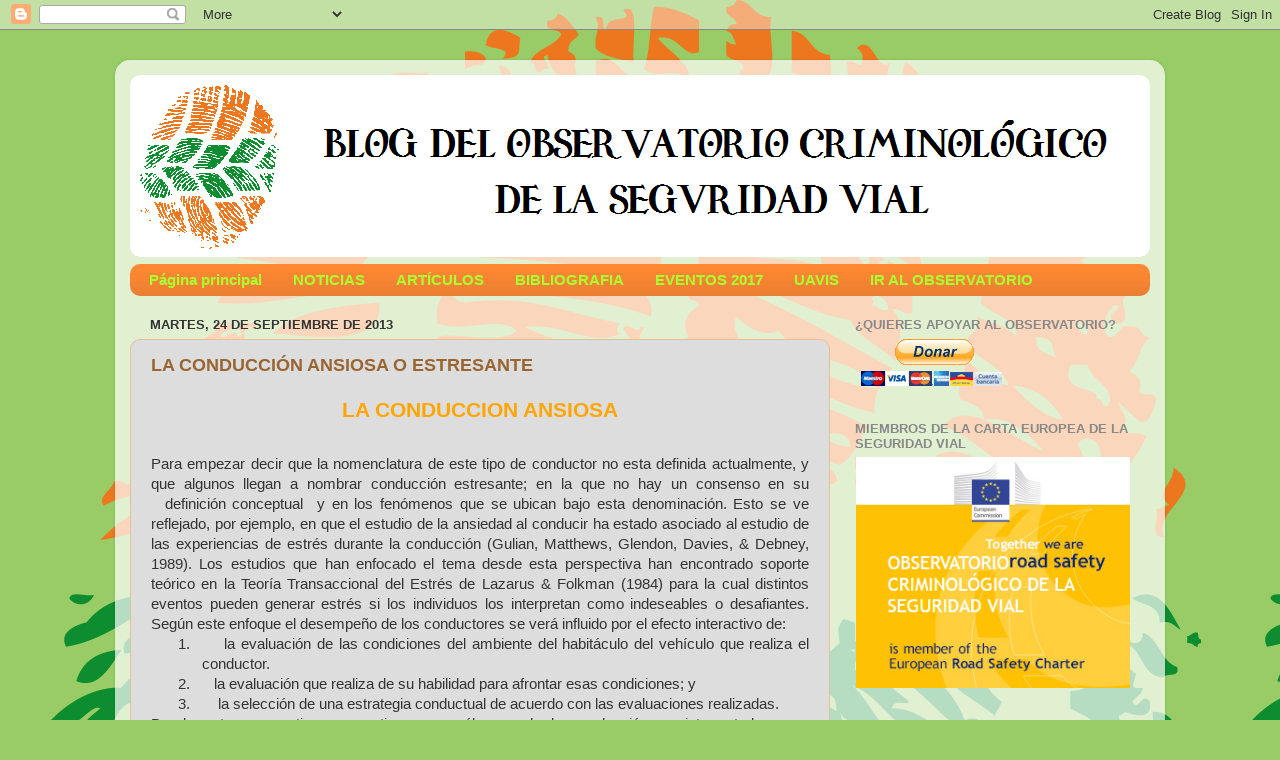

--- FILE ---
content_type: text/html; charset=UTF-8
request_url: http://www.criminologiavial.com/2013/09/
body_size: 24993
content:
<!DOCTYPE html>
<html class='v2' dir='ltr' xmlns='http://www.w3.org/1999/xhtml' xmlns:b='http://www.google.com/2005/gml/b' xmlns:data='http://www.google.com/2005/gml/data' xmlns:expr='http://www.google.com/2005/gml/expr'>
<head>
<link href='https://www.blogger.com/static/v1/widgets/335934321-css_bundle_v2.css' rel='stylesheet' type='text/css'/>
<meta content='width=1100' name='viewport'/>
<meta content='text/html; charset=UTF-8' http-equiv='Content-Type'/>
<meta content='blogger' name='generator'/>
<link href='http://www.criminologiavial.com/favicon.ico' rel='icon' type='image/x-icon'/>
<link href='http://www.criminologiavial.com/2013/09/' rel='canonical'/>
<link rel="alternate" type="application/atom+xml" title="BLOG DEL OBSERVATORIO DE CRIMINOLOGIA VIAL  - Atom" href="http://www.criminologiavial.com/feeds/posts/default" />
<link rel="alternate" type="application/rss+xml" title="BLOG DEL OBSERVATORIO DE CRIMINOLOGIA VIAL  - RSS" href="http://www.criminologiavial.com/feeds/posts/default?alt=rss" />
<link rel="service.post" type="application/atom+xml" title="BLOG DEL OBSERVATORIO DE CRIMINOLOGIA VIAL  - Atom" href="https://www.blogger.com/feeds/5339825170256961166/posts/default" />
<!--Can't find substitution for tag [blog.ieCssRetrofitLinks]-->
<meta content='blog sobre criminologia y seguridad vial' name='description'/>
<meta content='http://www.criminologiavial.com/2013/09/' property='og:url'/>
<meta content='BLOG DEL OBSERVATORIO DE CRIMINOLOGIA VIAL ' property='og:title'/>
<meta content='blog sobre criminologia y seguridad vial' property='og:description'/>
<title>BLOG DEL OBSERVATORIO DE CRIMINOLOGIA VIAL : septiembre 2013</title>
<style id='page-skin-1' type='text/css'><!--
/*-----------------------------------------------
Blogger Template Style
Name:     Picture Window
Designer: Josh Peterson
URL:      www.noaesthetic.com
----------------------------------------------- */
/* Variable definitions
====================
<Variable name="keycolor" description="Main Color" type="color" default="#1a222a"/>
<Variable name="body.background" description="Body Background" type="background"
color="#99cc66" default="#111111 url(//themes.googleusercontent.com/image?id=1OACCYOE0-eoTRTfsBuX1NMN9nz599ufI1Jh0CggPFA_sK80AGkIr8pLtYRpNUKPmwtEa) repeat-x fixed top center"/>
<Group description="Page Text" selector="body">
<Variable name="body.font" description="Font" type="font"
default="normal normal 15px Arial, Tahoma, Helvetica, FreeSans, sans-serif"/>
<Variable name="body.text.color" description="Text Color" type="color" default="#333333"/>
</Group>
<Group description="Backgrounds" selector=".body-fauxcolumns-outer">
<Variable name="body.background.color" description="Outer Background" type="color" default="#296695"/>
<Variable name="header.background.color" description="Header Background" type="color" default="transparent"/>
<Variable name="post.background.color" description="Post Background" type="color" default="#ffffff"/>
</Group>
<Group description="Links" selector=".main-outer">
<Variable name="link.color" description="Link Color" type="color" default="#336699"/>
<Variable name="link.visited.color" description="Visited Color" type="color" default="#6699cc"/>
<Variable name="link.hover.color" description="Hover Color" type="color" default="#33aaff"/>
</Group>
<Group description="Blog Title" selector=".header h1">
<Variable name="header.font" description="Title Font" type="font"
default="normal normal 36px Arial, Tahoma, Helvetica, FreeSans, sans-serif"/>
<Variable name="header.text.color" description="Text Color" type="color" default="#ffffff" />
</Group>
<Group description="Tabs Text" selector=".tabs-inner .widget li a">
<Variable name="tabs.font" description="Font" type="font"
default="normal normal 15px Arial, Tahoma, Helvetica, FreeSans, sans-serif"/>
<Variable name="tabs.text.color" description="Text Color" type="color" default="#ffffff"/>
<Variable name="tabs.selected.text.color" description="Selected Color" type="color" default="#996633"/>
</Group>
<Group description="Tabs Background" selector=".tabs-outer .PageList">
<Variable name="tabs.background.color" description="Background Color" type="color" default="transparent"/>
<Variable name="tabs.selected.background.color" description="Selected Color" type="color" default="transparent"/>
<Variable name="tabs.separator.color" description="Separator Color" type="color" default="transparent"/>
</Group>
<Group description="Post Title" selector="h3.post-title, .comments h4">
<Variable name="post.title.font" description="Title Font" type="font"
default="normal normal 18px Arial, Tahoma, Helvetica, FreeSans, sans-serif"/>
</Group>
<Group description="Date Header" selector=".date-header">
<Variable name="date.header.color" description="Text Color" type="color" default="#333333"/>
</Group>
<Group description="Post" selector=".post">
<Variable name="post.footer.text.color" description="Footer Text Color" type="color" default="#999999"/>
<Variable name="post.border.color" description="Border Color" type="color" default="#dddddd"/>
</Group>
<Group description="Gadgets" selector="h2">
<Variable name="widget.title.font" description="Title Font" type="font"
default="bold normal 13px Arial, Tahoma, Helvetica, FreeSans, sans-serif"/>
<Variable name="widget.title.text.color" description="Title Color" type="color" default="#888888"/>
</Group>
<Group description="Footer" selector=".footer-outer">
<Variable name="footer.text.color" description="Text Color" type="color" default="#cccccc"/>
<Variable name="footer.widget.title.text.color" description="Gadget Title Color" type="color" default="#aaaaaa"/>
</Group>
<Group description="Footer Links" selector=".footer-outer">
<Variable name="footer.link.color" description="Link Color" type="color" default="#99ccee"/>
<Variable name="footer.link.visited.color" description="Visited Color" type="color" default="#77aaee"/>
<Variable name="footer.link.hover.color" description="Hover Color" type="color" default="#33aaff"/>
</Group>
<Variable name="content.margin" description="Content Margin Top" type="length" default="20px"/>
<Variable name="content.padding" description="Content Padding" type="length" default="0"/>
<Variable name="content.background" description="Content Background" type="background"
default="transparent none repeat scroll top left"/>
<Variable name="content.border.radius" description="Content Border Radius" type="length" default="0"/>
<Variable name="content.shadow.spread" description="Content Shadow Spread" type="length" default="0"/>
<Variable name="header.padding" description="Header Padding" type="length" default="0"/>
<Variable name="header.background.gradient" description="Header Gradient" type="url"
default="none"/>
<Variable name="header.border.radius" description="Header Border Radius" type="length" default="0"/>
<Variable name="main.border.radius.top" description="Main Border Radius" type="length" default="20px"/>
<Variable name="footer.border.radius.top" description="Footer Border Radius Top" type="length" default="0"/>
<Variable name="footer.border.radius.bottom" description="Footer Border Radius Bottom" type="length" default="20px"/>
<Variable name="region.shadow.spread" description="Main and Footer Shadow Spread" type="length" default="3px"/>
<Variable name="region.shadow.offset" description="Main and Footer Shadow Offset" type="length" default="1px"/>
<Variable name="tabs.background.gradient" description="Tab Background Gradient" type="url" default="none"/>
<Variable name="tab.selected.background.gradient" description="Selected Tab Background" type="url"
default="url(//www.blogblog.com/1kt/transparent/white80.png)"/>
<Variable name="tab.background" description="Tab Background" type="background"
default="transparent url(//www.blogblog.com/1kt/transparent/black50.png) repeat scroll top left"/>
<Variable name="tab.border.radius" description="Tab Border Radius" type="length" default="10px" />
<Variable name="tab.first.border.radius" description="First Tab Border Radius" type="length" default="10px" />
<Variable name="tabs.border.radius" description="Tabs Border Radius" type="length" default="0" />
<Variable name="tabs.spacing" description="Tab Spacing" type="length" default=".25em"/>
<Variable name="tabs.margin.bottom" description="Tab Margin Bottom" type="length" default="0"/>
<Variable name="tabs.margin.sides" description="Tab Margin Sides" type="length" default="20px"/>
<Variable name="main.background" description="Main Background" type="background"
default="transparent url(//www.blogblog.com/1kt/transparent/white80.png) repeat scroll top left"/>
<Variable name="main.padding.sides" description="Main Padding Sides" type="length" default="20px"/>
<Variable name="footer.background" description="Footer Background" type="background"
default="transparent url(//www.blogblog.com/1kt/transparent/black50.png) repeat scroll top left"/>
<Variable name="post.margin.sides" description="Post Margin Sides" type="length" default="-20px"/>
<Variable name="post.border.radius" description="Post Border Radius" type="length" default="5px"/>
<Variable name="widget.title.text.transform" description="Widget Title Text Transform" type="string" default="uppercase"/>
<Variable name="mobile.background.overlay" description="Mobile Background Overlay" type="string"
default="transparent none repeat scroll top left"/>
<Variable name="startSide" description="Side where text starts in blog language" type="automatic" default="left"/>
<Variable name="endSide" description="Side where text ends in blog language" type="automatic" default="right"/>
*/
/* Content
----------------------------------------------- */
body {
font: normal normal 15px Arial, Tahoma, Helvetica, FreeSans, sans-serif;
color: #333333;
background: #99cc66 url(http://1.bp.blogspot.com/-4tnlcWw0eQU/VccgRMlLKhI/AAAAAAAACnc/v-mmLslmM1o/s0/Huella.png) repeat scroll top left;
}
html body .region-inner {
min-width: 0;
max-width: 100%;
width: auto;
}
.content-outer {
font-size: 90%;
}
a:link {
text-decoration:none;
color: #996633;
}
a:visited {
text-decoration:none;
color: #cc9966;
}
a:hover {
text-decoration:underline;
color: #ff8832;
}
.content-outer {
background: transparent url(//www.blogblog.com/1kt/transparent/white80.png) repeat scroll top left;
-moz-border-radius: 15px;
-webkit-border-radius: 15px;
-goog-ms-border-radius: 15px;
border-radius: 15px;
-moz-box-shadow: 0 0 3px rgba(0, 0, 0, .15);
-webkit-box-shadow: 0 0 3px rgba(0, 0, 0, .15);
-goog-ms-box-shadow: 0 0 3px rgba(0, 0, 0, .15);
box-shadow: 0 0 3px rgba(0, 0, 0, .15);
margin: 30px auto;
}
.content-inner {
padding: 15px;
}
/* Header
----------------------------------------------- */
.header-outer {
background: transparent url(//www.blogblog.com/1kt/transparent/header_gradient_shade.png) repeat-x scroll top left;
_background-image: none;
color: #ffffff;
-moz-border-radius: 10px;
-webkit-border-radius: 10px;
-goog-ms-border-radius: 10px;
border-radius: 10px;
}
.Header img, .Header #header-inner {
-moz-border-radius: 10px;
-webkit-border-radius: 10px;
-goog-ms-border-radius: 10px;
border-radius: 10px;
}
.header-inner .Header .titlewrapper,
.header-inner .Header .descriptionwrapper {
padding-left: 30px;
padding-right: 30px;
}
.Header h1 {
font: normal normal 36px Arial, Tahoma, Helvetica, FreeSans, sans-serif;
text-shadow: 1px 1px 3px rgba(0, 0, 0, 0.3);
}
.Header h1 a {
color: #ffffff;
}
.Header .description {
font-size: 130%;
}
/* Tabs
----------------------------------------------- */
.tabs-inner {
margin: .5em 0 0;
padding: 0;
}
.tabs-inner .section {
margin: 0;
}
.tabs-inner .widget ul {
padding: 0;
background: #ff8832 url(//www.blogblog.com/1kt/transparent/tabs_gradient_shade.png) repeat scroll bottom;
-moz-border-radius: 10px;
-webkit-border-radius: 10px;
-goog-ms-border-radius: 10px;
border-radius: 10px;
}
.tabs-inner .widget li {
border: none;
}
.tabs-inner .widget li a {
display: inline-block;
padding: .5em 1em;
margin-right: 0;
color: #a8ff31;
font: normal bold 15px Arial, Tahoma, Helvetica, FreeSans, sans-serif;
-moz-border-radius: 0 0 0 0;
-webkit-border-top-left-radius: 0;
-webkit-border-top-right-radius: 0;
-goog-ms-border-radius: 0 0 0 0;
border-radius: 0 0 0 0;
background: transparent none no-repeat scroll top left;
border-right: 1px solid transparent;
}
.tabs-inner .widget li:first-child a {
padding-left: 1.25em;
-moz-border-radius-topleft: 10px;
-moz-border-radius-bottomleft: 10px;
-webkit-border-top-left-radius: 10px;
-webkit-border-bottom-left-radius: 10px;
-goog-ms-border-top-left-radius: 10px;
-goog-ms-border-bottom-left-radius: 10px;
border-top-left-radius: 10px;
border-bottom-left-radius: 10px;
}
.tabs-inner .widget li.selected a,
.tabs-inner .widget li a:hover {
position: relative;
z-index: 1;
background: transparent url(//www.blogblog.com/1kt/transparent/tabs_gradient_shade.png) repeat scroll bottom;
color: #2a221a;
-moz-box-shadow: 0 0 0 rgba(0, 0, 0, .15);
-webkit-box-shadow: 0 0 0 rgba(0, 0, 0, .15);
-goog-ms-box-shadow: 0 0 0 rgba(0, 0, 0, .15);
box-shadow: 0 0 0 rgba(0, 0, 0, .15);
}
/* Headings
----------------------------------------------- */
h2 {
font: bold normal 13px Arial, Tahoma, Helvetica, FreeSans, sans-serif;
text-transform: uppercase;
color: #888888;
margin: .5em 0;
}
/* Main
----------------------------------------------- */
.main-outer {
background: transparent none repeat scroll top center;
-moz-border-radius: 0 0 0 0;
-webkit-border-top-left-radius: 0;
-webkit-border-top-right-radius: 0;
-webkit-border-bottom-left-radius: 0;
-webkit-border-bottom-right-radius: 0;
-goog-ms-border-radius: 0 0 0 0;
border-radius: 0 0 0 0;
-moz-box-shadow: 0 0 0 rgba(0, 0, 0, .15);
-webkit-box-shadow: 0 0 0 rgba(0, 0, 0, .15);
-goog-ms-box-shadow: 0 0 0 rgba(0, 0, 0, .15);
box-shadow: 0 0 0 rgba(0, 0, 0, .15);
}
.main-inner {
padding: 15px 5px 20px;
}
.main-inner .column-center-inner {
padding: 0 0;
}
.main-inner .column-left-inner {
padding-left: 0;
}
.main-inner .column-right-inner {
padding-right: 0;
}
/* Posts
----------------------------------------------- */
h3.post-title {
margin: 0;
font: normal bold 18px Arial, Tahoma, Helvetica, FreeSans, sans-serif;
}
.comments h4 {
margin: 1em 0 0;
font: normal bold 18px Arial, Tahoma, Helvetica, FreeSans, sans-serif;
}
.date-header span {
color: #333333;
}
.post-outer {
background-color: #dddddd;
border: solid 1px #e5bf98;
-moz-border-radius: 10px;
-webkit-border-radius: 10px;
border-radius: 10px;
-goog-ms-border-radius: 10px;
padding: 15px 20px;
margin: 0 -20px 20px;
}
.post-body {
line-height: 1.4;
font-size: 110%;
position: relative;
}
.post-header {
margin: 0 0 1.5em;
color: #e5bf98;
line-height: 1.6;
}
.post-footer {
margin: .5em 0 0;
color: #e5bf98;
line-height: 1.6;
}
#blog-pager {
font-size: 140%
}
#comments .comment-author {
padding-top: 1.5em;
border-top: dashed 1px #ccc;
border-top: dashed 1px rgba(128, 128, 128, .5);
background-position: 0 1.5em;
}
#comments .comment-author:first-child {
padding-top: 0;
border-top: none;
}
.avatar-image-container {
margin: .2em 0 0;
}
/* Comments
----------------------------------------------- */
.comments .comments-content .icon.blog-author {
background-repeat: no-repeat;
background-image: url([data-uri]);
}
.comments .comments-content .loadmore a {
border-top: 1px solid #ff8832;
border-bottom: 1px solid #ff8832;
}
.comments .continue {
border-top: 2px solid #ff8832;
}
/* Widgets
----------------------------------------------- */
.widget ul, .widget #ArchiveList ul.flat {
padding: 0;
list-style: none;
}
.widget ul li, .widget #ArchiveList ul.flat li {
border-top: dashed 1px #ccc;
border-top: dashed 1px rgba(128, 128, 128, .5);
}
.widget ul li:first-child, .widget #ArchiveList ul.flat li:first-child {
border-top: none;
}
.widget .post-body ul {
list-style: disc;
}
.widget .post-body ul li {
border: none;
}
/* Footer
----------------------------------------------- */
.footer-outer {
color:#cccccc;
background: transparent url(//www.blogblog.com/1kt/transparent/black50.png) repeat scroll top left;
-moz-border-radius: 10px 10px 10px 10px;
-webkit-border-top-left-radius: 10px;
-webkit-border-top-right-radius: 10px;
-webkit-border-bottom-left-radius: 10px;
-webkit-border-bottom-right-radius: 10px;
-goog-ms-border-radius: 10px 10px 10px 10px;
border-radius: 10px 10px 10px 10px;
-moz-box-shadow: 0 0 0 rgba(0, 0, 0, .15);
-webkit-box-shadow: 0 0 0 rgba(0, 0, 0, .15);
-goog-ms-box-shadow: 0 0 0 rgba(0, 0, 0, .15);
box-shadow: 0 0 0 rgba(0, 0, 0, .15);
}
.footer-inner {
padding: 10px 5px 20px;
}
.footer-outer a {
color: #eebb98;
}
.footer-outer a:visited {
color: #eeba77;
}
.footer-outer a:hover {
color: #ff8832;
}
.footer-outer .widget h2 {
color: #ffffff;
}
/* Mobile
----------------------------------------------- */
html body.mobile {
height: auto;
}
html body.mobile {
min-height: 480px;
background-size: 100% auto;
}
.mobile .body-fauxcolumn-outer {
background: transparent none repeat scroll top left;
}
html .mobile .mobile-date-outer, html .mobile .blog-pager {
border-bottom: none;
background: transparent none repeat scroll top center;
margin-bottom: 10px;
}
.mobile .date-outer {
background: transparent none repeat scroll top center;
}
.mobile .header-outer, .mobile .main-outer,
.mobile .post-outer, .mobile .footer-outer {
-moz-border-radius: 0;
-webkit-border-radius: 0;
-goog-ms-border-radius: 0;
border-radius: 0;
}
.mobile .content-outer,
.mobile .main-outer,
.mobile .post-outer {
background: inherit;
border: none;
}
.mobile .content-outer {
font-size: 100%;
}
.mobile-link-button {
background-color: #996633;
}
.mobile-link-button a:link, .mobile-link-button a:visited {
color: #dddddd;
}
.mobile-index-contents {
color: #333333;
}
.mobile .tabs-inner .PageList .widget-content {
background: transparent url(//www.blogblog.com/1kt/transparent/tabs_gradient_shade.png) repeat scroll bottom;
color: #2a221a;
}
.mobile .tabs-inner .PageList .widget-content .pagelist-arrow {
border-left: 1px solid transparent;
}
.feed-links {
visibility:hidden;
display:none;
}
--></style>
<style id='template-skin-1' type='text/css'><!--
body {
min-width: 1050px;
}
.content-outer, .content-fauxcolumn-outer, .region-inner {
min-width: 1050px;
max-width: 1050px;
_width: 1050px;
}
.main-inner .columns {
padding-left: 0px;
padding-right: 320px;
}
.main-inner .fauxcolumn-center-outer {
left: 0px;
right: 320px;
/* IE6 does not respect left and right together */
_width: expression(this.parentNode.offsetWidth -
parseInt("0px") -
parseInt("320px") + 'px');
}
.main-inner .fauxcolumn-left-outer {
width: 0px;
}
.main-inner .fauxcolumn-right-outer {
width: 320px;
}
.main-inner .column-left-outer {
width: 0px;
right: 100%;
margin-left: -0px;
}
.main-inner .column-right-outer {
width: 320px;
margin-right: -320px;
}
#layout {
min-width: 0;
}
#layout .content-outer {
min-width: 0;
width: 800px;
}
#layout .region-inner {
min-width: 0;
width: auto;
}
body#layout div.add_widget {
padding: 8px;
}
body#layout div.add_widget a {
margin-left: 32px;
}
--></style>
<link href='https://www.blogger.com/dyn-css/authorization.css?targetBlogID=5339825170256961166&amp;zx=da6103fa-ef08-4dc5-9f8f-d2d4a5b1711a' media='none' onload='if(media!=&#39;all&#39;)media=&#39;all&#39;' rel='stylesheet'/><noscript><link href='https://www.blogger.com/dyn-css/authorization.css?targetBlogID=5339825170256961166&amp;zx=da6103fa-ef08-4dc5-9f8f-d2d4a5b1711a' rel='stylesheet'/></noscript>
<meta name='google-adsense-platform-account' content='ca-host-pub-1556223355139109'/>
<meta name='google-adsense-platform-domain' content='blogspot.com'/>

</head>
<body class='loading'>
<div class='navbar section' id='navbar' name='Barra de navegación'><div class='widget Navbar' data-version='1' id='Navbar1'><script type="text/javascript">
    function setAttributeOnload(object, attribute, val) {
      if(window.addEventListener) {
        window.addEventListener('load',
          function(){ object[attribute] = val; }, false);
      } else {
        window.attachEvent('onload', function(){ object[attribute] = val; });
      }
    }
  </script>
<div id="navbar-iframe-container"></div>
<script type="text/javascript" src="https://apis.google.com/js/platform.js"></script>
<script type="text/javascript">
      gapi.load("gapi.iframes:gapi.iframes.style.bubble", function() {
        if (gapi.iframes && gapi.iframes.getContext) {
          gapi.iframes.getContext().openChild({
              url: 'https://www.blogger.com/navbar/5339825170256961166?origin\x3dhttp://www.criminologiavial.com',
              where: document.getElementById("navbar-iframe-container"),
              id: "navbar-iframe"
          });
        }
      });
    </script><script type="text/javascript">
(function() {
var script = document.createElement('script');
script.type = 'text/javascript';
script.src = '//pagead2.googlesyndication.com/pagead/js/google_top_exp.js';
var head = document.getElementsByTagName('head')[0];
if (head) {
head.appendChild(script);
}})();
</script>
</div></div>
<div class='body-fauxcolumns'>
<div class='fauxcolumn-outer body-fauxcolumn-outer'>
<div class='cap-top'>
<div class='cap-left'></div>
<div class='cap-right'></div>
</div>
<div class='fauxborder-left'>
<div class='fauxborder-right'></div>
<div class='fauxcolumn-inner'>
</div>
</div>
<div class='cap-bottom'>
<div class='cap-left'></div>
<div class='cap-right'></div>
</div>
</div>
</div>
<div class='content'>
<div class='content-fauxcolumns'>
<div class='fauxcolumn-outer content-fauxcolumn-outer'>
<div class='cap-top'>
<div class='cap-left'></div>
<div class='cap-right'></div>
</div>
<div class='fauxborder-left'>
<div class='fauxborder-right'></div>
<div class='fauxcolumn-inner'>
</div>
</div>
<div class='cap-bottom'>
<div class='cap-left'></div>
<div class='cap-right'></div>
</div>
</div>
</div>
<div class='content-outer'>
<div class='content-cap-top cap-top'>
<div class='cap-left'></div>
<div class='cap-right'></div>
</div>
<div class='fauxborder-left content-fauxborder-left'>
<div class='fauxborder-right content-fauxborder-right'></div>
<div class='content-inner'>
<header>
<div class='header-outer'>
<div class='header-cap-top cap-top'>
<div class='cap-left'></div>
<div class='cap-right'></div>
</div>
<div class='fauxborder-left header-fauxborder-left'>
<div class='fauxborder-right header-fauxborder-right'></div>
<div class='region-inner header-inner'>
<div class='header section' id='header' name='Cabecera'><div class='widget Header' data-version='1' id='Header1'>
<div id='header-inner'>
<a href='http://www.criminologiavial.com/' style='display: block'>
<img alt='BLOG DEL OBSERVATORIO DE CRIMINOLOGIA VIAL ' height='182px; ' id='Header1_headerimg' src='https://blogger.googleusercontent.com/img/b/R29vZ2xl/AVvXsEj0OWsvZR_MZgpEyXNV9bwlHtnUq2OBWWRXu33tifj2qmy4Ju6X4adft0QIEBbJrsQMtT4XlG_K_6II7lVyU-AiTuAEvAGrp6hyphenhyphenHx_fpmdeLho7lllFp5LTDND68xMcsYiGM0DekqX1FoI/s1600/portada+blog+2.png' style='display: block' width='1020px; '/>
</a>
</div>
</div></div>
</div>
</div>
<div class='header-cap-bottom cap-bottom'>
<div class='cap-left'></div>
<div class='cap-right'></div>
</div>
</div>
</header>
<div class='tabs-outer'>
<div class='tabs-cap-top cap-top'>
<div class='cap-left'></div>
<div class='cap-right'></div>
</div>
<div class='fauxborder-left tabs-fauxborder-left'>
<div class='fauxborder-right tabs-fauxborder-right'></div>
<div class='region-inner tabs-inner'>
<div class='tabs section' id='crosscol' name='Multicolumnas'><div class='widget PageList' data-version='1' id='PageList1'>
<h2>Páginas</h2>
<div class='widget-content'>
<ul>
<li>
<a href='http://www.criminologiavial.com/'>Página principal</a>
</li>
<li>
<a href='http://www.criminologiavial.com/p/noticias_11.html'>NOTICIAS</a>
</li>
<li>
<a href='http://www.criminologiavial.com/p/articulos_9.html'>ARTÍCULOS</a>
</li>
<li>
<a href='http://www.criminologiavial.com/p/libros.html'>BIBLIOGRAFIA</a>
</li>
<li>
<a href='http://www.criminologiavial.com/p/eventos-2017.html'>EVENTOS 2017</a>
</li>
<li>
<a href='http://uavis.observatoriocrimvial.com/'>UAVIS</a>
</li>
<li>
<a href='http://observatorio.criminologiavial.com'>IR AL OBSERVATORIO</a>
</li>
</ul>
<div class='clear'></div>
</div>
</div></div>
<div class='tabs no-items section' id='crosscol-overflow' name='Cross-Column 2'></div>
</div>
</div>
<div class='tabs-cap-bottom cap-bottom'>
<div class='cap-left'></div>
<div class='cap-right'></div>
</div>
</div>
<div class='main-outer'>
<div class='main-cap-top cap-top'>
<div class='cap-left'></div>
<div class='cap-right'></div>
</div>
<div class='fauxborder-left main-fauxborder-left'>
<div class='fauxborder-right main-fauxborder-right'></div>
<div class='region-inner main-inner'>
<div class='columns fauxcolumns'>
<div class='fauxcolumn-outer fauxcolumn-center-outer'>
<div class='cap-top'>
<div class='cap-left'></div>
<div class='cap-right'></div>
</div>
<div class='fauxborder-left'>
<div class='fauxborder-right'></div>
<div class='fauxcolumn-inner'>
</div>
</div>
<div class='cap-bottom'>
<div class='cap-left'></div>
<div class='cap-right'></div>
</div>
</div>
<div class='fauxcolumn-outer fauxcolumn-left-outer'>
<div class='cap-top'>
<div class='cap-left'></div>
<div class='cap-right'></div>
</div>
<div class='fauxborder-left'>
<div class='fauxborder-right'></div>
<div class='fauxcolumn-inner'>
</div>
</div>
<div class='cap-bottom'>
<div class='cap-left'></div>
<div class='cap-right'></div>
</div>
</div>
<div class='fauxcolumn-outer fauxcolumn-right-outer'>
<div class='cap-top'>
<div class='cap-left'></div>
<div class='cap-right'></div>
</div>
<div class='fauxborder-left'>
<div class='fauxborder-right'></div>
<div class='fauxcolumn-inner'>
</div>
</div>
<div class='cap-bottom'>
<div class='cap-left'></div>
<div class='cap-right'></div>
</div>
</div>
<!-- corrects IE6 width calculation -->
<div class='columns-inner'>
<div class='column-center-outer'>
<div class='column-center-inner'>
<div class='main section' id='main' name='Principal'><div class='widget Blog' data-version='1' id='Blog1'>
<div class='blog-posts hfeed'>

          <div class="date-outer">
        
<h2 class='date-header'><span>martes, 24 de septiembre de 2013</span></h2>

          <div class="date-posts">
        
<div class='post-outer'>
<div class='post hentry' itemprop='blogPost' itemscope='itemscope' itemtype='http://schema.org/BlogPosting'>
<meta content='5339825170256961166' itemprop='blogId'/>
<meta content='741287451295474165' itemprop='postId'/>
<a name='741287451295474165'></a>
<h3 class='post-title entry-title' itemprop='name'>
<a href='http://www.criminologiavial.com/2013/09/la-conduccion-ansiosa-o-estresante.html'>LA CONDUCCIÓN ANSIOSA O ESTRESANTE</a>
</h3>
<div class='post-header'>
<div class='post-header-line-1'></div>
</div>
<div class='post-body entry-content' id='post-body-741287451295474165' itemprop='articleBody'>
<div align="center" class="MsoNormal" style="margin-bottom: 0.0001pt; text-align: center;">
<b><span style="font-size: 16.0pt; mso-bidi-font-family: &quot;TimesNewRoman\,BoldItalic&quot;; mso-bidi-font-size: 12.0pt; mso-bidi-font-style: italic;"><span style="color: orange;">LA CONDUCCION ANSIOSA</span><o:p></o:p></span></b></div>
<div align="center" class="MsoNormal" style="margin-bottom: 0.0001pt; text-align: center;">
<b><span style="font-size: 16.0pt; mso-bidi-font-family: &quot;TimesNewRoman\,BoldItalic&quot;; mso-bidi-font-size: 12.0pt; mso-bidi-font-style: italic;"><span style="color: orange;"><br /></span></span></b></div>
<div class="MsoNormal" style="margin-bottom: 0.0001pt; text-align: justify;">
<span style="font-family: inherit;">Para empezar decir que la nomenclatura de este tipo de conductor no esta&nbsp;</span>definida<span style="font-family: inherit;">&nbsp;actualmente, y que algunos llegan a nombrar conducción estresante; en la que no hay un consenso en su &nbsp;&nbsp;definición conceptual &nbsp;y en los fenómenos que se ubican bajo esta
denominación. Esto se ve reflejado, por ejemplo, en que el estudio de la
ansiedad al conducir ha estado asociado al estudio de las experiencias de
estrés durante la conducción (Gulian, Matthews, Glendon, Davies, &amp; Debney,
1989). Los estudios que han enfocado el tema desde esta perspectiva han
encontrado soporte teórico en la </span><span style="font-family: inherit;">Teoría Transaccional del</span> <span style="font-family: inherit;">Estrés </span><span style="font-family: inherit;">de Lazarus &amp;
Folkman (1984) para la cual distintos eventos pueden generar estrés si los
individuos los interpretan como indeseables o desafiantes. Según este enfoque
el desempeño de los conductores se verá influido por el efecto interactivo de:<o:p></o:p></span></div>
<div class="MsoListParagraphCxSpFirst" style="margin: 0cm 0cm 0.0001pt 38.3pt; text-align: justify; text-indent: -18pt;">
<!--[if !supportLists]--><span style="font-family: inherit;">1.&nbsp;&nbsp;&nbsp;&nbsp;&nbsp;
<!--[endif]-->la evaluación de las condiciones del ambiente del habitáculo del
vehículo que realiza el conductor.<o:p></o:p></span></div>
<div class="MsoListParagraphCxSpMiddle" style="margin: 0cm 0cm 0.0001pt 38.3pt; text-align: justify; text-indent: -18pt;">
<!--[if !supportLists]--><span style="font-family: inherit;">2.&nbsp;&nbsp;&nbsp;&nbsp;&nbsp;
<!--[endif]-->la evaluación que realiza de su habilidad para afrontar esas
condiciones; y <o:p></o:p></span></div>
<div class="MsoListParagraphCxSpLast" style="margin: 0cm 0cm 0.0001pt 38.3pt; text-align: justify; text-indent: -18pt;">
<!--[if !supportLists]--><span style="font-family: inherit;">3.&nbsp;&nbsp;&nbsp;&nbsp;&nbsp;
<!--[endif]-->&nbsp;la selección de una
estrategia conductual de acuerdo con las evaluaciones realizadas.<o:p></o:p></span></div>
<div class="MsoNormal" style="margin-bottom: 0.0001pt; text-align: justify;">
<span style="font-family: inherit;">Desde esta
perspectiva se sostiene que sólo cuando la conducción es interpretada como demandante
o peligrosa el estrés se manifiesta como afecto negativo, ya sea como ira y agresión,
como ansiedad y preocupación; o como respuestas físicas como el aumento de la
tasa cardíaca y/o el aumento de la presión sanguínea. &nbsp;A los tres factores mencionados es posible
sumarle el impacto de estresores no relacionados con la conducción que pueden influir
en el nivel general de estrés del conductor (Gulian, Glendon, Matthews, Davies
&amp; Debney, 1990). Distintas fuentes de estrés, consideradas problemas o
molestias cotidianos, han sido asociadas a un peor desempeño durante la
conducción.<o:p></o:p></span></div>
<div class="MsoNormal" style="margin-bottom: 0.0001pt; text-align: justify;">
<span style="font-family: inherit;">El rol que los
factores no específicos tienen en la percepción y experiencia del estrés en el tráfico
viario llevó a Gulian et al. (1989) a formular el concepto <i>estrés
del</i>
<i>conductor
</i>(driver
stress) frente al concepto de estrés durante la conducción (stress driving). El
concepto estrés del conductor expresa que el estrés percibido en las situaciones
viales está influido por lo que sucede en las situaciones ajenas al tráfico.<o:p></o:p></span></div>
<div class="MsoNormal" style="margin-bottom: 0.0001pt; text-align: justify;">
<span style="font-family: inherit;">Sin embargo, es
necesario señalar que los estresores cotidianos no viales no son suficientes
para entender por completo el fenómeno. El concepto estrés del conductor se define
como &#8216;las respuestas asociadas con la percepción y con la evaluación de la conducción
como demandante o peligrosa de acuerdo con las capacidades del individuo&#8217;
(Gulian et al., 1989). En este sentido, y en cuanto a las condiciones del
ambiente del&nbsp;</span>vehículo<span style="font-family: inherit;">&nbsp; se han identificado algunos escenarios que son
fácilmente percibidos como indeseables por los conductores. Hennessy &amp;
Wiesenthal (1999) señalaron que el aumento sostenido del número de&nbsp;</span>vehículos<span style="font-family: inherit;">&nbsp;
sin el consecuente acompañamiento de mejoras en la infraestructura vial,
enfrenta a los conductores a potenciales fuentes de irritación y frustración
como tener que competir por el espacio existente para circular o verse atrapado
en atascos o retenciones &nbsp;imposibles de evitar.<o:p></o:p></span></div>
<div class="MsoNormal" style="margin-bottom: 0.0001pt; text-align: justify;">
<span style="font-family: inherit;">Otras situaciones
viales consideradas estresantes son conducir con mal tiempo, no poder adelantar a
otro conductor, conducir por&nbsp;</span>vías<span style="font-family: inherit;">&nbsp;en malas condiciones o
desconocidas, tener que incorporarse en una vía demasiado transitada o congestionada,
circular con tráfico &nbsp;demasiado lento, o "ir con prisas" (Hennessy, Wiesenthal
&amp; Khon, 2000, Matthews et al. 1999; Wickens &amp; Wiesenthal, 2005). En cuanto
a ir con prisas o percibir falta de tiempo, Hennessy &amp; Wiesenthal (1999) observaron
que actuaba como mediador para experimentar estrés frente a las congestiones del
tráfico.<o:p></o:p></span></div>
<div class="MsoNormal" style="margin-bottom: 0.0001pt; text-align: justify;">
<span style="font-family: inherit;">La ansiedad durante
la conducción también ha sido estudiada como proceso psicológico desde otras
perspectivas. Algunas investigaciones han considerado a la ansiedad como una
manifestación del estrés postraumático subsecuente a participar en un siniestro
vial. Desde esta perspectiva, se estudian miedos y fobias que se traducen en la
evitación de situaciones viales (e.g., Ehring, Ehlers, &amp; Glucksman, 2006;
Taylor &amp; Koch, 1995).<o:p></o:p></span></div>
<div class="MsoNormal" style="margin-bottom: 0.0001pt; text-align: justify;">
<span style="font-family: inherit;">Por otro lado, existe una perspectiva más
amplia que considera como objeto de investigación a los conductores que
experimentan ansiedad pero no han participado en siniestros, ni evitan conducir
a pesar del malestar que les produce (Clapp et al. 2010). Llamativamente,
la comparación entre conductores ansiosos con y sin historia previa de siniestros
sugirió niveles similares de miedo e interferencia funcional para ambos grupos,
pero diferencias en cuanto al foco del temor, la etiología y la comorbilidad
con ataques de pánico, agorafobia o fobia social (Taylor &amp; Deane, 2000). No
obstante, los resultados al respecto no resultan concluyentes (Clapp et al. 2010).La
ansiedad al conducir ha estado asociada a la percepción negativa de las propias
habilidades para conducir y a comportamientos que reflejan precauciones exageradas
como reducir la velocidad al cruzar semáforos en verde o conducir muy por debajo
del límite de velocidad. Todos estos comportamientos, que pueden generar inconvenientes
en la circulación de los&nbsp;vehículos&nbsp; en el caso particular de los conductores
ansiosos pueden funcionar como compensación del malestar experimentado (Clapp
et al. 2010; Koch &amp; Taylor, 1995; Matthews et al. 1998; Taylor &amp; Koch,
1995). La ansiedad y el estrés durante la conducción también fueron asociadas a
la violación de las normas de tráfico, a conducir negligente, y a
comportarse de manera hostil y agresiva con otros conductores (Clapp et al.
2010; Mathews, Dorn, &amp; Glendon, 1991).<o:p></o:p></span></div>
<div class="MsoNormal" style="margin-bottom: 0.0001pt; text-align: justify;">
<span style="font-family: inherit;">Esto indica que la
expresión de comportamientos agresivos y las manifestaciones de ira en el
tránsito pueden estar motivadas por procesos psicológicos distintos. En todo
caso parece necesario explorar con mayor detalle las relaciones entre conducción
ansiosa, ira y conducción agresiva (Clapp et al. 2010).<o:p></o:p></span></div>
<div class="MsoNormal" style="margin-bottom: 0.0001pt; text-align: justify;">
<span style="font-family: inherit;">En términos
cognitivos se observó que el nivel de ansiedad experimentado durante la
conducción puede afectar el procesamiento de la información proveniente tanto
del medio ambiente vial como del vehículo o del mismo conductor (Taylor, Deane,
&amp; Podd, 2008).El incremento de la ansiedad puede reducir la capacidad para
realizar movimientos, percibir información, captar información nueva, y
realizar tareas cognitivas complejas (Silverstone, 1988). <o:p></o:p></span></div>
<div class="MsoNormal" style="margin-bottom: 0.0001pt; text-align: justify;">
<span style="font-family: inherit;">&nbsp;En síntesis, la
conducción ansiosa ha sido estudiada desde dos grandes perspectivas, desde la
perspectiva del estrés del conductor, o como manifestación de malestar y
disgusto por la conducción que puede traducirse en miedo o evitación de las situaciones
de tráfico. &nbsp;En ambos casos, ha estado
asociada a un peor desempeño en la tarea, y a una serie de comportamientos
desadaptativos como manifestaciones de ira y agresión hacia otros conductores,
exagerada precaución, estrategias de afrontamiento deficientes o consumo de
alcohol o drogas antes de conducir. Probablemente, como consecuencia de todo esto, la
conducción ansiosa se ha asociado a la posibilidad de verse involucrado &nbsp;en un número
mayor de siniestros viales.</span></div>
<div class="MsoNormal" style="margin-bottom: 0.0001pt; text-align: justify;">
<br /></div>
<div class="MsoNormal" style="margin-bottom: 0.0001pt; text-align: justify;">
<br /></div>
<br />
<div class="MsoNormal" style="margin-bottom: 0.0001pt; text-align: justify;">
<br /></div>
<div style='clear: both;'></div>
</div>
<div class='post-footer'>
<div class='post-footer-line post-footer-line-1'><span class='post-comment-link'>
<a class='comment-link' href='https://www.blogger.com/comment/fullpage/post/5339825170256961166/741287451295474165' onclick=''>
No hay comentarios:
  </a>
</span>
<span class='post-icons'>
<span class='item-control blog-admin pid-817949238'>
<a href='https://www.blogger.com/post-edit.g?blogID=5339825170256961166&postID=741287451295474165&from=pencil' title='Editar entrada'>
<img alt='' class='icon-action' height='18' src='https://resources.blogblog.com/img/icon18_edit_allbkg.gif' width='18'/>
</a>
</span>
</span>
<div class='post-share-buttons goog-inline-block'>
<a class='goog-inline-block share-button sb-email' href='https://www.blogger.com/share-post.g?blogID=5339825170256961166&postID=741287451295474165&target=email' target='_blank' title='Enviar por correo electrónico'><span class='share-button-link-text'>Enviar por correo electrónico</span></a><a class='goog-inline-block share-button sb-blog' href='https://www.blogger.com/share-post.g?blogID=5339825170256961166&postID=741287451295474165&target=blog' onclick='window.open(this.href, "_blank", "height=270,width=475"); return false;' target='_blank' title='Escribe un blog'><span class='share-button-link-text'>Escribe un blog</span></a><a class='goog-inline-block share-button sb-twitter' href='https://www.blogger.com/share-post.g?blogID=5339825170256961166&postID=741287451295474165&target=twitter' target='_blank' title='Compartir en X'><span class='share-button-link-text'>Compartir en X</span></a><a class='goog-inline-block share-button sb-facebook' href='https://www.blogger.com/share-post.g?blogID=5339825170256961166&postID=741287451295474165&target=facebook' onclick='window.open(this.href, "_blank", "height=430,width=640"); return false;' target='_blank' title='Compartir con Facebook'><span class='share-button-link-text'>Compartir con Facebook</span></a><a class='goog-inline-block share-button sb-pinterest' href='https://www.blogger.com/share-post.g?blogID=5339825170256961166&postID=741287451295474165&target=pinterest' target='_blank' title='Compartir en Pinterest'><span class='share-button-link-text'>Compartir en Pinterest</span></a>
</div>
</div>
<div class='post-footer-line post-footer-line-2'><span class='post-labels'>
</span>
</div>
<div class='post-footer-line post-footer-line-3'></div>
</div>
</div>
</div>

          </div></div>
        

          <div class="date-outer">
        
<h2 class='date-header'><span>martes, 17 de septiembre de 2013</span></h2>

          <div class="date-posts">
        
<div class='post-outer'>
<div class='post hentry' itemprop='blogPost' itemscope='itemscope' itemtype='http://schema.org/BlogPosting'>
<meta content='https://blogger.googleusercontent.com/img/b/R29vZ2xl/AVvXsEiEYU0TZ-eed5-VWG3QLtA225mu9c-yIGmEuTN_r1plZ2zKulYPPZXu1GJVMO51Nbd1ScCMFQwj351lmxtONFYcMR5lEh58WS2matfiOP-FfHoQutR0pWlt0bBw9o6iRwITkJvLEK0KWA8/s640/figura+Modelo+de+la+actividad+del+conductor,+seg%C3%BAn+Wilde,+(1976).png' itemprop='image_url'/>
<meta content='5339825170256961166' itemprop='blogId'/>
<meta content='7953552649023687418' itemprop='postId'/>
<a name='7953552649023687418'></a>
<h3 class='post-title entry-title' itemprop='name'>
<a href='http://www.criminologiavial.com/2013/09/teoria-de-compensacion-del-riesgo-de.html'>TEORÍA  DE COMPENSACIÓN DEL RIESGO DE WILDE</a>
</h3>
<div class='post-header'>
<div class='post-header-line-1'></div>
</div>
<div class='post-body entry-content' id='post-body-7953552649023687418' itemprop='articleBody'>
<div style="text-align: center;">
&nbsp;<span style="color: orange; font-size: large;"><b>TEORÍA HOMEOSTÁTICA DEL RIESGO</b></span></div>
<div style="text-align: center;">
<span style="color: orange; font-size: large;"><b><br /></b></span></div>
<div style="text-align: justify;">
La Teoría Homeostática del Riesgo o teoría de compensación del riesgo (Wilde,1988) surge como una teoría general explicativa del proceso de toma de decisiones en cualquier situación de tráfico. Considera que la elección de alternativas por parte de los conductores viene determinada por su percepción (subjetiva) del riesgo de siniestro vial ( riesgo percibido) y por el nivel de riesgo que está dispuesto a aceptar o tolerar (nivel de riesgo preferido). El nivel de riesgo aceptado se elige siguiendo un modelo de utilidad subjetiva esperada, esto es, en función de los beneficios y los costes esperados de las diferentes alternativas de conductas (prudente y/o arriesgada). Si se modifica alguno de estos factores considerados motivacionales, también se modificará el nivel de riesgo aceptado y por tanto la elección de la alternativa de conducta. Del mismo modo, una modificación del riesgo percibido también podría modificar la elección de una alternativa de conducta (Gras, 1994).</div>
<div style="text-align: justify;">
Se considera que los conductores ajustan su conducta con el fin de mantener un nivel de riesgo constante. Así, cuando están conduciendo los sujetos comparan el riesgo que perciben con el que desean aceptar. Si existe una diferencia entre ellos, es decir, si el riesgo percibido es mayor o menor que el aceptado, los sujetos intentarán eliminar esa discrepancia tomando alguna decisión que les permita restablecer el equilibrio y recuperar la situación de homeostasis.</div>
<div style="text-align: justify;">
<br />
<div class="separator" style="clear: both; text-align: center;">
<a href="https://blogger.googleusercontent.com/img/b/R29vZ2xl/AVvXsEiEYU0TZ-eed5-VWG3QLtA225mu9c-yIGmEuTN_r1plZ2zKulYPPZXu1GJVMO51Nbd1ScCMFQwj351lmxtONFYcMR5lEh58WS2matfiOP-FfHoQutR0pWlt0bBw9o6iRwITkJvLEK0KWA8/s1600/figura+Modelo+de+la+actividad+del+conductor,+seg%C3%BAn+Wilde,+(1976).png" imageanchor="1" style="margin-left: 1em; margin-right: 1em;"><img border="0" height="401" src="https://blogger.googleusercontent.com/img/b/R29vZ2xl/AVvXsEiEYU0TZ-eed5-VWG3QLtA225mu9c-yIGmEuTN_r1plZ2zKulYPPZXu1GJVMO51Nbd1ScCMFQwj351lmxtONFYcMR5lEh58WS2matfiOP-FfHoQutR0pWlt0bBw9o6iRwITkJvLEK0KWA8/s640/figura+Modelo+de+la+actividad+del+conductor,+seg%C3%BAn+Wilde,+(1976).png" width="640" /></a></div>
<br /></div>
<div style="text-align: justify;">
De esta manera, si un conductor se halla retenido en un cruce un tiempo mayor del previsto o si conduce por una carretera conocida y que le resulta familiar es probable que aumenten los costes percibidos de la conducta prudente y, al mismo tiempo, también las ventajas esperadas de la conducta de riesgo, lo que se traduciría en un aumento del riesgo asumido (Rosembloom et al., 2007).</div>
<div style="text-align: justify;">
Por otra parte, una ganancia de tiempo sobre lo previsto en principio o circular por una carretera peligrosa o poco familiar repercutiría en una disminución del coste esperado de la conducta prudente, por lo que sería de esperar un aumento de la prudencia. No obstante, el peso motivacional de una pérdida y su consiguiente influencia en la modificación de la elección de conducta no tiene por qué ser equivalente al de un ganancia, y no necesariamente será de esperar un patrón simétrico de respuesta tras pérdidas y ganancias (Gras, 1994).</div>
<div style="text-align: justify;">
Se ha señalado también que esta adaptación conductual puede no ser un fenómeno universal de todos los conductores sino que podría ser específico de aquellos que tratan de optimizar su nivel de riesgo y las ganancias potenciales que se derivan de esas conductas arriesgadas.</div>
<div style="text-align: justify;">
Wilde sostiene que muchos sistemas de seguridad están condenados al fracaso porque simplemente hacen que las personas se sientan más seguras, lo que fomenta que se comporten de forma más arriesgada con el fin de regresar al nivel de riesgo deseado (&#8220;a mayor seguridad, mayor riesgo&#8221;). Este es uno de los puntos controvertidos de la teoría. Los gobiernos de distintos países han centrado sus esfuerzos preventivos en materia de seguridad vial en este tipo de medidas técnicas. Sin embargo, si las predicciones de la teoría homeostática son ciertas, y a la vista de las cifras de siniestralidad que manejamos, es probable que estas medidas no hayan sido adecuadas. Wilde &nbsp;considera que la única forma eficaz de reducir los siniestros viales es estimulando en los conductores el deseo de evitarlos. Es decir, la seguridad debe intensificarse a través de medidas que incrementen el deseo de las personas de estar seguras y que contribuyan a cambiar el nivel de riesgo que los conductores están dispuestos a asumir, ejemplo, mediante incentivos por conducir de forma segura.</div>
<div style="text-align: justify;">
La teoría homeostática ha generado un elevado número de investigaciones sobre el papel del riesgo en el tráfico. A ella se le debe también el acento sobre las influencias motivacionales en las conductas de riesgo. Sin embargo, el modelo de Wilde también ha suscitado intensos debates. Así, la evidencia obtenida tanto con el uso de simuladores como a través del análisis de las estadísticas sobre siniestros han proporcionado un apoyo parcial y equívoco a la teoría (Robertson y Pless, 2002). Además, se ha señalado que las personas no poseen una capacidad tan sofisticada como para evaluar los niveles de riesgo con la exactitud y certeza que sugiere la teoría. Por el contrario, los juicios de los conductores sobre el riesgo son, a menudo, irracionales y están sujetos a ciertos sesgos (McKenna, 1988).<br />
Esta teoría tiene aspectos en común con la <a href="http://criminologia-vial.blogspot.com.es/2013/09/la-teoria-del-riesgo-cero.html" target="_blank">teoria del riesgo cero</a>&nbsp;aunque utilizan un lenguaje diferente los dos están de acuerdo en que 1) los cambios en la percepción (subjetiva) del riesgo tienden a producir un cambio en la conducta de elección del sujeto; 2) ese cambio suele implicar un aumento del riesgo (se emiten conductas más arriesgadas); 3) el objetivo del cambio es intentar recuperar o mantener el nivel de riesgo aceptado y/o preferido.</div>
<div style='clear: both;'></div>
</div>
<div class='post-footer'>
<div class='post-footer-line post-footer-line-1'><span class='post-comment-link'>
<a class='comment-link' href='https://www.blogger.com/comment/fullpage/post/5339825170256961166/7953552649023687418' onclick=''>
No hay comentarios:
  </a>
</span>
<span class='post-icons'>
<span class='item-control blog-admin pid-817949238'>
<a href='https://www.blogger.com/post-edit.g?blogID=5339825170256961166&postID=7953552649023687418&from=pencil' title='Editar entrada'>
<img alt='' class='icon-action' height='18' src='https://resources.blogblog.com/img/icon18_edit_allbkg.gif' width='18'/>
</a>
</span>
</span>
<div class='post-share-buttons goog-inline-block'>
<a class='goog-inline-block share-button sb-email' href='https://www.blogger.com/share-post.g?blogID=5339825170256961166&postID=7953552649023687418&target=email' target='_blank' title='Enviar por correo electrónico'><span class='share-button-link-text'>Enviar por correo electrónico</span></a><a class='goog-inline-block share-button sb-blog' href='https://www.blogger.com/share-post.g?blogID=5339825170256961166&postID=7953552649023687418&target=blog' onclick='window.open(this.href, "_blank", "height=270,width=475"); return false;' target='_blank' title='Escribe un blog'><span class='share-button-link-text'>Escribe un blog</span></a><a class='goog-inline-block share-button sb-twitter' href='https://www.blogger.com/share-post.g?blogID=5339825170256961166&postID=7953552649023687418&target=twitter' target='_blank' title='Compartir en X'><span class='share-button-link-text'>Compartir en X</span></a><a class='goog-inline-block share-button sb-facebook' href='https://www.blogger.com/share-post.g?blogID=5339825170256961166&postID=7953552649023687418&target=facebook' onclick='window.open(this.href, "_blank", "height=430,width=640"); return false;' target='_blank' title='Compartir con Facebook'><span class='share-button-link-text'>Compartir con Facebook</span></a><a class='goog-inline-block share-button sb-pinterest' href='https://www.blogger.com/share-post.g?blogID=5339825170256961166&postID=7953552649023687418&target=pinterest' target='_blank' title='Compartir en Pinterest'><span class='share-button-link-text'>Compartir en Pinterest</span></a>
</div>
</div>
<div class='post-footer-line post-footer-line-2'><span class='post-labels'>
</span>
</div>
<div class='post-footer-line post-footer-line-3'></div>
</div>
</div>
</div>

          </div></div>
        

          <div class="date-outer">
        
<h2 class='date-header'><span>martes, 10 de septiembre de 2013</span></h2>

          <div class="date-posts">
        
<div class='post-outer'>
<div class='post hentry' itemprop='blogPost' itemscope='itemscope' itemtype='http://schema.org/BlogPosting'>
<meta content='https://blogger.googleusercontent.com/img/b/R29vZ2xl/AVvXsEiGkUtCv4vF0d_0T8F5jKXMQ7K6SgtZnF2DjN65WaqfQ0PEeqAuIh3fvvP0Qpzviw986N_BN3ELV44hQdSw6d2R62ZUNSSatGFWnieIp1UPJKR7Rhu3a1P0Pd1t8X4xRP0HN3bq8BI-T5U/s1600/modelo+explicativo+de+la+conduccion+segun+Naatanen+y+Sumala.png' itemprop='image_url'/>
<meta content='5339825170256961166' itemprop='blogId'/>
<meta content='4651340601703315875' itemprop='postId'/>
<a name='4651340601703315875'></a>
<h3 class='post-title entry-title' itemprop='name'>
<a href='http://www.criminologiavial.com/2013/09/la-teoria-del-riesgo-cero.html'>LA TEORÍA DEL RIESGO-CERO</a>
</h3>
<div class='post-header'>
<div class='post-header-line-1'></div>
</div>
<div class='post-body entry-content' id='post-body-4651340601703315875' itemprop='articleBody'>
<div style="text-align: center;">
<span style="color: orange; font-size: large;"><b>LA TEORÍA DEL RIESGO CERO</b></span></div>
<div style="text-align: justify;">
<br /></div>
<div style="text-align: justify;">
En el contexto específico de la conducción se han propuesto una serie de modelos explicativos en los últimos años para tratar de explicar las conductas arriesgadas al volante. Estas teorías son de corte cognitivo&#8211;motivacionales y tienen distintas conceptualizaciones sobre el riesgo y sobre el papel de éste en la explicación de por qué y de qué manera los conductores se comportan de manera arriesgada cuando se hallan al volante de un vehículo.</div>
<div style="text-align: justify;">
Una de estas teorías es la "del riesgo cero" que fue acuñada por Näätänen y Summala en 1974 y en la que se presuponen que los individuos no están dispuestos a aceptar ningún tipo de riesgo cuando conducen. Simplemente no perciben riesgo alguno en su conducta ya que, mediante un proceso de aprendizaje, se han adaptado al riesgo. Desde esta perspectiva, la conducta arriesgada se debería a fallos perceptivos más que a una preferencia o una atracción por el riesgo.</div>
<div style="text-align: justify;">
Consideran &nbsp;que los motivos y las emociones juegan un papel decisivo en el comportamiento del conductor. De acuerdo con este modelo, el nivel de riesgo que el conductor está dispuesto a asumir &nbsp;está determinado por dos grupos contrapuestos de motivos: unos excitatorios y otros inhibitorios. Los primeros impulsan al conductor a tomar decisiones arriesgadas, esto es, incrementando el nivel de riesgo admitido. Así, por ejemplo, una pérdida de tiempo ocasionada por un atasco actuaría como factor motivacional excitatorio, impulsando al conductor a aumentar la velocidad (asumir mayor riesgo) a fin de satisfacer el motivo (llegar antes).</div>
<div style="text-align: justify;">
Desde esta teoría se considera que el motivo básico del conductor es alcanzar su destino de forma segura lo más rápidamente posible. Dicha motivación se halla frecuentemente influenciada por las presiones de tiempo y la prisa, a las cuales pueden superponerse otros &#8220;motivos adicionales&#8221; que pueden llevarle a conducir de forma menos prudente, adoptando mayores velocidades, menores distancias de seguridad, etc.</div>
<div style="text-align: justify;">
Estos motivos adicionales pueden considerarse como una clase importante de motivos excitatorios, entre los cuales podemos destacar el estado emocional del sujeto, la necesidad de autoafirmación o el gusto por el riesgo y la búsqueda de deliberada de emociones intensas.</div>
<div style="text-align: justify;">
Frente a estos motivos excitatorios, los inhibitorios (ejemplo:la posibilidad de ser sancionado) actúan como mecanismos preventivos o de control, reduciendo el nivel de riesgo admitido y llevando al conductor a tomar decisiones más prudentes; aunque el nivel de riesgo admitido está determinado por la relación entre motivos excitatorios e inhibitorios, los mecanismos inhibitorios tienen escaso control sobre el nivel de riesgo admitido. Entre las razones que se han aducido para explicar esta elevación de la tolerancia al riesgo se encuentran la subestimación de la velocidad, la minimización de las consecuencias de los siniestros viales, la escasa supervisión del tráfico y algunos efectos del aprendizaje y la experiencia al volante.</div>
<div style="text-align: justify;">
Summala señala que los siniestros ocurren porque los umbrales de riesgo subjetivo que manejan los conductores son demasiado altos y no reflejan de forma apropiada el verdadero (y objetivo) riesgo. Según el autor esto se debe a que los conductores no tienen en cuenta la &#8220;varianza&#8221; o pequeñas fluctuaciones debidas al azar que tienen lugar en el sistema del tráfico viario (ejemplo: una frenada brusca del conductor que circula delante o un cambio de carril sin señalizar). Además, las distancias de seguridad que guardan los conductores son, a menudo, inadecuadas si tenemos en cuenta la elevada velocidad a la que se circula. Estas distorsiones en las estimaciones subjetivas del riesgo y esa visión utilitaria de la velocidad como un medio para llegar al destino lo antes posible son las que provocan que el conductor asuma más riesgos y, en consecuencia, aumente su probabilidad de sufrir un siniestro vial.</div>
<div style="text-align: justify;">
De esta teoría se desprende que la única forma de prevenir los siniestros es eliminar la variabilidad del tráfico y aumentando la predictibilidad de los eventos. En este punto, las aportaciones de la ingeniería pueden resultar cruciales (diseño de vías &nbsp;de acceso limitado, mejorando las intersecciones, introduciendo limitadores de velocidad en los vehículos, etc.). Estas mejoras en el sistema del tráfico debieran completarse con cambios en el comportamiento de los conductores. Y, dado que la reducción de la velocidad de conducción es, de acuerdo con Summala, el elemento fundamental para prevenir los siniestros, sería de vital importancia modificar el valor que los conductores atribuyen a la velocidad para que los costes de conducir rápido sean mayores que sus beneficios.</div>
<div style="text-align: justify;">
<br /></div>
<div class="separator" style="clear: both; text-align: center;">
<a href="https://blogger.googleusercontent.com/img/b/R29vZ2xl/AVvXsEiGkUtCv4vF0d_0T8F5jKXMQ7K6SgtZnF2DjN65WaqfQ0PEeqAuIh3fvvP0Qpzviw986N_BN3ELV44hQdSw6d2R62ZUNSSatGFWnieIp1UPJKR7Rhu3a1P0Pd1t8X4xRP0HN3bq8BI-T5U/s1600/modelo+explicativo+de+la+conduccion+segun+Naatanen+y+Sumala.png" imageanchor="1" style="margin-left: 1em; margin-right: 1em;"><img border="0" src="https://blogger.googleusercontent.com/img/b/R29vZ2xl/AVvXsEiGkUtCv4vF0d_0T8F5jKXMQ7K6SgtZnF2DjN65WaqfQ0PEeqAuIh3fvvP0Qpzviw986N_BN3ELV44hQdSw6d2R62ZUNSSatGFWnieIp1UPJKR7Rhu3a1P0Pd1t8X4xRP0HN3bq8BI-T5U/s1600/modelo+explicativo+de+la+conduccion+segun+Naatanen+y+Sumala.png" /></a></div>
<div style="text-align: justify;">
<br /></div>
<div style="text-align: justify;">
Aunque esta teoría ha resultado ser muy valiosa a la hora de explicar por qué los conductores deciden comportarse de forma arriesgada, ha sido objeto de algunas críticas. Una de ellas tiene que ver con el excesivo énfasis que hace sobre el papel de la velocidad. De hecho, los autores limitan el nivel de riesgo casi exclusivamente a la elección de la velocidad de conducción (&#8220;función utilitaria de la velocidad&#8221;). Además, se ha señalado el escaso poder predictivo de la teoría y su incapacidad para explicar quién, cuándo y por qué razones precisas alguien decide conducir de forma arriesgada (Hole, 2007).</div>
<div style='clear: both;'></div>
</div>
<div class='post-footer'>
<div class='post-footer-line post-footer-line-1'><span class='post-comment-link'>
<a class='comment-link' href='https://www.blogger.com/comment/fullpage/post/5339825170256961166/4651340601703315875' onclick=''>
1 comentario:
  </a>
</span>
<span class='post-icons'>
<span class='item-control blog-admin pid-817949238'>
<a href='https://www.blogger.com/post-edit.g?blogID=5339825170256961166&postID=4651340601703315875&from=pencil' title='Editar entrada'>
<img alt='' class='icon-action' height='18' src='https://resources.blogblog.com/img/icon18_edit_allbkg.gif' width='18'/>
</a>
</span>
</span>
<div class='post-share-buttons goog-inline-block'>
<a class='goog-inline-block share-button sb-email' href='https://www.blogger.com/share-post.g?blogID=5339825170256961166&postID=4651340601703315875&target=email' target='_blank' title='Enviar por correo electrónico'><span class='share-button-link-text'>Enviar por correo electrónico</span></a><a class='goog-inline-block share-button sb-blog' href='https://www.blogger.com/share-post.g?blogID=5339825170256961166&postID=4651340601703315875&target=blog' onclick='window.open(this.href, "_blank", "height=270,width=475"); return false;' target='_blank' title='Escribe un blog'><span class='share-button-link-text'>Escribe un blog</span></a><a class='goog-inline-block share-button sb-twitter' href='https://www.blogger.com/share-post.g?blogID=5339825170256961166&postID=4651340601703315875&target=twitter' target='_blank' title='Compartir en X'><span class='share-button-link-text'>Compartir en X</span></a><a class='goog-inline-block share-button sb-facebook' href='https://www.blogger.com/share-post.g?blogID=5339825170256961166&postID=4651340601703315875&target=facebook' onclick='window.open(this.href, "_blank", "height=430,width=640"); return false;' target='_blank' title='Compartir con Facebook'><span class='share-button-link-text'>Compartir con Facebook</span></a><a class='goog-inline-block share-button sb-pinterest' href='https://www.blogger.com/share-post.g?blogID=5339825170256961166&postID=4651340601703315875&target=pinterest' target='_blank' title='Compartir en Pinterest'><span class='share-button-link-text'>Compartir en Pinterest</span></a>
</div>
</div>
<div class='post-footer-line post-footer-line-2'><span class='post-labels'>
</span>
</div>
<div class='post-footer-line post-footer-line-3'></div>
</div>
</div>
</div>

          </div></div>
        

          <div class="date-outer">
        
<h2 class='date-header'><span>martes, 3 de septiembre de 2013</span></h2>

          <div class="date-posts">
        
<div class='post-outer'>
<div class='post hentry' itemprop='blogPost' itemscope='itemscope' itemtype='http://schema.org/BlogPosting'>
<meta content='https://blogger.googleusercontent.com/img/b/R29vZ2xl/AVvXsEjsqqnDW6P-cyZPN68E4Z00G5ccl-RjGYoxaoRka5U58shOzJAPza7qhqTC1gXVs5LwmUWa2LxUldgF1vOjJKZ0HLeOOmyxkTeDxFMtze4gK5xrGubl_sIHnFIxujr3q6Q3zcKRVE1eqYM/s640/modelo+de+creencias+de+salud+(janz+y+becker,1984).png' itemprop='image_url'/>
<meta content='5339825170256961166' itemprop='blogId'/>
<meta content='1065399667754979231' itemprop='postId'/>
<a name='1065399667754979231'></a>
<h3 class='post-title entry-title' itemprop='name'>
<a href='http://www.criminologiavial.com/2013/09/modelo-de-creencias-de-salud.html'>MODELO DE CREENCIAS DE SALUD</a>
</h3>
<div class='post-header'>
<div class='post-header-line-1'></div>
</div>
<div class='post-body entry-content' id='post-body-1065399667754979231' itemprop='articleBody'>
<br />
<div style="text-align: center;">
<b style="background-color: white; color: orange; font-family: 'lucida grande', tahoma, verdana, arial, sans-serif; font-size: x-large; line-height: 18px;">MODELO DE CREENCIAS DE SALUD</b></div>
<br style="background-color: white; color: #333333; font-family: 'lucida grande', tahoma, verdana, arial, sans-serif; font-size: 13px; line-height: 18px;" /><div style="text-align: justify;">
<span style="background-color: white; color: #333333; font-family: 'lucida grande', tahoma, verdana, arial, sans-serif; font-size: 13px; line-height: 18px;">El Modelo de creencias de salud fue originalmente desarrollado en los años 50 por un grupo de especialistas en psicología social del Departamento de Salud Pública de los Estados Unidos en su intento de dar una explicación a la falta de participación pública en los programas de detección precoz y prevención de enfermedades (Ros</span><span class="text_exposed_show" style="background-color: white; color: #333333; display: inline; font-family: 'lucida grande', tahoma, verdana, arial, sans-serif; font-size: 13px; line-height: 18px;">enstock, 1990).</span></div>
<span class="text_exposed_show" style="background-color: white; display: inline;"><span style="color: #333333; font-family: 'lucida grande', tahoma, verdana, arial, sans-serif; font-size: 13px; line-height: 18px;"><div style="text-align: justify;">
En 1974 Maiman y Becker (en Cunill, 2009) adaptaron el modelo para tratar de explicar una mayor variedad de conductas de salud. El modelo incluye una serie de constructos cognitivos como la gravedad y la susceptibilidad o vulnerabilidad percibidas, los costes y los beneficios, igualmente percibidos, que supone el cambio de conducta, juntamente con una variable emocional y motivacional como es la amenaza percibida.</div>
</span><span style="color: #333333; font-family: 'lucida grande', tahoma, verdana, arial, sans-serif; font-size: 13px; line-height: 18px;"><div style="text-align: justify;">
Este modelo sostiene que para que una persona realice un comportamiento preventivo ésta debe sentirse amenazada por la probabilidad de sufrir una consecuencia negativa (ejemplo: un accidente o una enfermedad) asociada a la conducta de riesgo y, al mismo tiempo, debe sentirse personalmente susceptible a sufrir dicha consecuencia.</div>
</span><span style="color: #333333; font-family: 'lucida grande', tahoma, verdana, arial, sans-serif; font-size: 13px; line-height: 18px;"><div style="text-align: justify;">
Además, el sujeto debe creer que los beneficios de llevar a cabo una acción preventiva son mayores que los posibles costes y las dificultades y obstáculos percibidos que podrían impedirle llevarla a cabo (Becker y Maiman, 1975).</div>
</span><span style="color: #333333; font-family: 'lucida grande', tahoma, verdana, arial, sans-serif; font-size: 13px; line-height: 18px;"><div style="text-align: justify;">
Junto a estos cuatro determinantes de la conducta se añaden, además, algunos factores demográficos, personales, estructurales y psicosociales (ejemplo: las campañas a través de los medios de comunicación, la presión del grupo de pertenencia, el consejo de los otros, la enfermedad de un amigo o de un familiar, etc.) que pueden influir sobre las conductas de salud. Se considera que estas variables influyen sobre las motivaciones y las percepciones subjetivas de los individuos aunque su papel no está claramente definido. Estos factores tendrían igualmente una dimensión perceptivo-cognitiva ya que, según los autores, las relaciones interpersonales pueden convertirse en un estímulo externo que sirve de señal para desencadenar la acción preventiva (Planes, Gras, Font-Mayolas, Gómez y Salamó, 2010).</div>
</span><span style="color: #333333; font-family: 'lucida grande', tahoma, verdana, arial, sans-serif; font-size: 13px; line-height: 18px;"><div style="text-align: justify;">
Aplicando este modelo al comportamiento del conductor, la probabilidad de que un individuo conduzca un vehículo a pesar de haber bebido o consumido drogas está determinada por la evaluación de los beneficios (ejemplo: desplazarse a otra fiesta) y de los costes (ejemplo: regresar al día siguiente a por el vehículo) que realice. Además, la probabilidad de que lleve a cabo la conducta dependerá de la amenaza percibida de sufrir un siniestro vial o de ser sancionado por los agentes de la autoridad encargados de la regulación del tráfico, la cual, a su vez, está determinada por la susceptibilidad percibida por el sujeto de sufrir dicho siniestro o de ser sancionado y por su percepción de la gravedad de las consecuencias (lesiones, muerte, cuantía de la sanción económica, etc.) si esto sucede. Todas estas relaciones están moduladas por las variables demográficas y psicosociales propias de cada persona y por fuentes internas (ejemplo: síntomas) o externas (ejemplo: relaciones interpersonales), es decir, por las llamadas claves para la acción, que disparan la conducta de salud apropiada.</div>
<div style="text-align: justify;">
<br /></div>
<div class="separator" style="clear: both; text-align: center;">
<a href="https://blogger.googleusercontent.com/img/b/R29vZ2xl/AVvXsEjsqqnDW6P-cyZPN68E4Z00G5ccl-RjGYoxaoRka5U58shOzJAPza7qhqTC1gXVs5LwmUWa2LxUldgF1vOjJKZ0HLeOOmyxkTeDxFMtze4gK5xrGubl_sIHnFIxujr3q6Q3zcKRVE1eqYM/s1600/modelo+de+creencias+de+salud+(janz+y+becker,1984).png" imageanchor="1" style="margin-left: 1em; margin-right: 1em;"><img border="0" height="382" src="https://blogger.googleusercontent.com/img/b/R29vZ2xl/AVvXsEjsqqnDW6P-cyZPN68E4Z00G5ccl-RjGYoxaoRka5U58shOzJAPza7qhqTC1gXVs5LwmUWa2LxUldgF1vOjJKZ0HLeOOmyxkTeDxFMtze4gK5xrGubl_sIHnFIxujr3q6Q3zcKRVE1eqYM/s640/modelo+de+creencias+de+salud+(janz+y+becker,1984).png" width="640" /></a></div>
<div style="text-align: justify;">
<br /></div>
</span></span>
<div style='clear: both;'></div>
</div>
<div class='post-footer'>
<div class='post-footer-line post-footer-line-1'><span class='post-comment-link'>
<a class='comment-link' href='https://www.blogger.com/comment/fullpage/post/5339825170256961166/1065399667754979231' onclick=''>
No hay comentarios:
  </a>
</span>
<span class='post-icons'>
<span class='item-control blog-admin pid-817949238'>
<a href='https://www.blogger.com/post-edit.g?blogID=5339825170256961166&postID=1065399667754979231&from=pencil' title='Editar entrada'>
<img alt='' class='icon-action' height='18' src='https://resources.blogblog.com/img/icon18_edit_allbkg.gif' width='18'/>
</a>
</span>
</span>
<div class='post-share-buttons goog-inline-block'>
<a class='goog-inline-block share-button sb-email' href='https://www.blogger.com/share-post.g?blogID=5339825170256961166&postID=1065399667754979231&target=email' target='_blank' title='Enviar por correo electrónico'><span class='share-button-link-text'>Enviar por correo electrónico</span></a><a class='goog-inline-block share-button sb-blog' href='https://www.blogger.com/share-post.g?blogID=5339825170256961166&postID=1065399667754979231&target=blog' onclick='window.open(this.href, "_blank", "height=270,width=475"); return false;' target='_blank' title='Escribe un blog'><span class='share-button-link-text'>Escribe un blog</span></a><a class='goog-inline-block share-button sb-twitter' href='https://www.blogger.com/share-post.g?blogID=5339825170256961166&postID=1065399667754979231&target=twitter' target='_blank' title='Compartir en X'><span class='share-button-link-text'>Compartir en X</span></a><a class='goog-inline-block share-button sb-facebook' href='https://www.blogger.com/share-post.g?blogID=5339825170256961166&postID=1065399667754979231&target=facebook' onclick='window.open(this.href, "_blank", "height=430,width=640"); return false;' target='_blank' title='Compartir con Facebook'><span class='share-button-link-text'>Compartir con Facebook</span></a><a class='goog-inline-block share-button sb-pinterest' href='https://www.blogger.com/share-post.g?blogID=5339825170256961166&postID=1065399667754979231&target=pinterest' target='_blank' title='Compartir en Pinterest'><span class='share-button-link-text'>Compartir en Pinterest</span></a>
</div>
</div>
<div class='post-footer-line post-footer-line-2'><span class='post-labels'>
</span>
</div>
<div class='post-footer-line post-footer-line-3'></div>
</div>
</div>
</div>

        </div></div>
      
</div>
<div class='blog-pager' id='blog-pager'>
<span id='blog-pager-newer-link'>
<a class='blog-pager-newer-link' href='http://www.criminologiavial.com/search?updated-max=2014-01-09T03:28:00-08:00&max-results=10&reverse-paginate=true' id='Blog1_blog-pager-newer-link' title='Entradas más recientes'>Entradas más recientes</a>
</span>
<span id='blog-pager-older-link'>
<a class='blog-pager-older-link' href='http://www.criminologiavial.com/search?updated-max=2013-09-03T13:12:00-07:00&max-results=10' id='Blog1_blog-pager-older-link' title='Entradas antiguas'>Entradas antiguas</a>
</span>
<a class='home-link' href='http://www.criminologiavial.com/'>Inicio</a>
</div>
<div class='clear'></div>
<div class='blog-feeds'>
<div class='feed-links'>
Suscribirse a:
<a class='feed-link' href='http://www.criminologiavial.com/feeds/posts/default' target='_blank' type='application/atom+xml'>Comentarios (Atom)</a>
</div>
</div>
</div><div class='widget HTML' data-version='1' id='HTML4'>
<h2 class='title'>También te puede interesar</h2>
<div class='widget-content'>
</div>
<div class='clear'></div>
</div></div>
</div>
</div>
<div class='column-left-outer'>
<div class='column-left-inner'>
<aside>
</aside>
</div>
</div>
<div class='column-right-outer'>
<div class='column-right-inner'>
<aside>
<div class='sidebar section' id='sidebar-right-1'><div class='widget HTML' data-version='1' id='HTML2'>
<h2 class='title'>&#191;QUIERES APOYAR AL OBSERVATORIO?</h2>
<div class='widget-content'>
<form action="https://www.paypal.com/cgi-bin/webscr" method="post" target="_top">
<input type="hidden" name="cmd" value="_s-xclick" />
<input type="hidden" name="hosted_button_id" value="UVQ5JEFAUMSP6" />
<input type="image" src="https://www.paypalobjects.com/es_ES/ES/i/btn/btn_donateCC_LG.gif" border="0" name="submit" alt="PayPal, la forma rápida y segura de pagar en Internet." />
<img alt="" border="0" src="https://www.paypalobjects.com/es_ES/i/scr/pixel.gif" width="1" height="1" />
</form>
</div>
<div class='clear'></div>
</div><div class='widget Image' data-version='1' id='Image3'>
<h2>MIEMBROS DE LA CARTA EUROPEA DE LA SEGURIDAD VIAL</h2>
<div class='widget-content'>
<a href='http://www.erscharter.eu/en/users/observatorio-de-criminolog%C3%AD-vial'>
<img alt='MIEMBROS DE LA CARTA EUROPEA DE LA SEGURIDAD VIAL' height='247' id='Image3_img' src='https://blogger.googleusercontent.com/img/b/R29vZ2xl/AVvXsEh55IxfmMcsF6BcYHQQw46ibFQR3OVWo6tq6hempF1NzfanYY_KbRxamCbuiFCFLIGMpHn98rRUEATTE4P1O87RCVeYafi3sndMYN7yh-qo4Fi3GIjdGkjZ7iwwQ9cqb1sXXyDkWy46fFA/s1600/CARTA+EUROPEA+SEG.VIAL.png' width='294'/>
</a>
<br/>
</div>
<div class='clear'></div>
</div><div class='widget Image' data-version='1' id='Image4'>
<h2>LOS IMPULSORES DE ESTA NUEVA DISCIPLINA</h2>
<div class='widget-content'>
<img alt='LOS IMPULSORES DE ESTA NUEVA DISCIPLINA' height='351' id='Image4_img' src='https://blogger.googleusercontent.com/img/b/R29vZ2xl/AVvXsEjvVgCHx7SVVF37Q6vyI6d-R8-nsy4YvJ1EqLQb15pvtRERY5774cEn6zRwC9E1KW6lxRNqPlM8Gu2wdaWAW4RXsesU7MPeumm0eXe0WqA-4b3mn2e2ADSlh8iRVpMrfclpzktB9tKxmVE/s1600/jose+maria+y+juan+antonio.jpg' width='275'/>
<br/>
<span class='caption'>Juan Antonio Carreras  y  Jose María González</span>
</div>
<div class='clear'></div>
</div><div class='widget Image' data-version='1' id='Image1'>
<h2>PURA CRIMINOLOGÍA</h2>
<div class='widget-content'>
<a href='http://www.puracriminologia.com/'>
<img alt='PURA CRIMINOLOGÍA' height='155' id='Image1_img' src='https://blogger.googleusercontent.com/img/b/R29vZ2xl/AVvXsEiS-vsqthrv0dIIBPPaSjkqMIf-poVTRj1mVZtUQ3oNlfYBMpDcypc22SDT6zugWJCI7y2rru1Xq95THMasM8Gtxg6YpQrSp399U20hyphenhyphenZmYb3h4WfHnc-Kup0-dbqb-vCdoN09culuFn7I/s275/obse+%25281%2529.png' width='275'/>
</a>
<br/>
<span class='caption'>Laura Gómez</span>
</div>
<div class='clear'></div>
</div><div class='widget PopularPosts' data-version='1' id='PopularPosts1'>
<h2>Lo más visto</h2>
<div class='widget-content popular-posts'>
<ul>
<li>
<div class='item-content'>
<div class='item-thumbnail'>
<a href='http://www.criminologiavial.com/2017/03/20-anos-evaluando-la-seguridad.html' target='_blank'>
<img alt='' border='0' src='https://lh3.googleusercontent.com/blogger_img_proxy/AEn0k_tRFeNGkEaY-VT8dlUdB5OuzXlsRRLiqpTmd_R9SjkdQWkmnTByxpGmDRNXRroy_2F_qUi9le-asm6yKgSnyu8k8zaG_fTrUnv9zw=w72-h72-n-k-no-nu'/>
</a>
</div>
<div class='item-title'><a href='http://www.criminologiavial.com/2017/03/20-anos-evaluando-la-seguridad.html'>20 AÑOS EVALUANDO LA SEGURIDAD</a></div>
<div class='item-snippet'> Por Javier Flores     Hoy en día, cualquier persona mínimamente entendida en materia de automóviles a la que se pregunte si sabe que es Eur...</div>
</div>
<div style='clear: both;'></div>
</li>
<li>
<div class='item-content'>
<div class='item-thumbnail'>
<a href='http://www.criminologiavial.com/2013/09/modelo-de-creencias-de-salud.html' target='_blank'>
<img alt='' border='0' src='https://blogger.googleusercontent.com/img/b/R29vZ2xl/AVvXsEjsqqnDW6P-cyZPN68E4Z00G5ccl-RjGYoxaoRka5U58shOzJAPza7qhqTC1gXVs5LwmUWa2LxUldgF1vOjJKZ0HLeOOmyxkTeDxFMtze4gK5xrGubl_sIHnFIxujr3q6Q3zcKRVE1eqYM/w72-h72-p-k-no-nu/modelo+de+creencias+de+salud+(janz+y+becker,1984).png'/>
</a>
</div>
<div class='item-title'><a href='http://www.criminologiavial.com/2013/09/modelo-de-creencias-de-salud.html'>MODELO DE CREENCIAS DE SALUD</a></div>
<div class='item-snippet'>  MODELO DE CREENCIAS DE SALUD   El Modelo de creencias de salud fue originalmente desarrollado en los años 50 por un grupo de especialistas...</div>
</div>
<div style='clear: both;'></div>
</li>
<li>
<div class='item-content'>
<div class='item-thumbnail'>
<a href='http://www.criminologiavial.com/2013/08/trastornos-de-personalidad-y-conduccion.html' target='_blank'>
<img alt='' border='0' src='https://blogger.googleusercontent.com/img/b/R29vZ2xl/AVvXsEghSeMOpGLSmeL2ITkVsVAjT62XCGFDYNvfmI0uY8k1lq4RfFzv8hnk9MDxyNT9Qn5iAFJSw6FWmTBFXF4i7VBhVfGn388b3ak2Om0OXq0ssh7jsTwdvlUEDGyO001nB9-oKUh7Y0t40A0/w72-h72-p-k-no-nu/como_aparcan_los_trastornos_de_la_personalidad.jpg'/>
</a>
</div>
<div class='item-title'><a href='http://www.criminologiavial.com/2013/08/trastornos-de-personalidad-y-conduccion.html'>TRASTORNOS DE PERSONALIDAD Y CONDUCCIÓN</a></div>
<div class='item-snippet'> TRASTORNOS DE PERSONALIDAD Y CONDUCCIÓN     Se dice que &#8220;cada uno conduce como vive&#8221; ( Tillmann y Hobbs), pero no tenemos que remitirnos só...</div>
</div>
<div style='clear: both;'></div>
</li>
<li>
<div class='item-content'>
<div class='item-thumbnail'>
<a href='http://www.criminologiavial.com/2013/05/matriz-de-haddon.html' target='_blank'>
<img alt='' border='0' src='https://blogger.googleusercontent.com/img/b/R29vZ2xl/AVvXsEjJPfRRlG7b9AiGndOgHZsTz4jM5hbQMBmvjeX5zafHSy4f4HQ1P4d8p_gp5SHNP5d-e5_v_CdNoTTAAFIREjGhU84m27yhIG6C3sUauNqDmf6C9Z1sYK6Lps6f6f45OogGrhjerhWMwnY/w72-h72-p-k-no-nu/MATRIZ+DE+HADDON.png'/>
</a>
</div>
<div class='item-title'><a href='http://www.criminologiavial.com/2013/05/matriz-de-haddon.html'>MATRIZ DE HADDON</a></div>
<div class='item-snippet'>   LA CRIMINOLOGÍA VIAL Y SU RELACIÓN CON LA MATRIZ DE HADDON     En 1970 el Dr. Willian Haddon, epidemiólogo estadounidense, propuso una ma...</div>
</div>
<div style='clear: both;'></div>
</li>
<li>
<div class='item-content'>
<div class='item-thumbnail'>
<a href='http://www.criminologiavial.com/2013/09/la-teoria-del-riesgo-cero.html' target='_blank'>
<img alt='' border='0' src='https://blogger.googleusercontent.com/img/b/R29vZ2xl/AVvXsEiGkUtCv4vF0d_0T8F5jKXMQ7K6SgtZnF2DjN65WaqfQ0PEeqAuIh3fvvP0Qpzviw986N_BN3ELV44hQdSw6d2R62ZUNSSatGFWnieIp1UPJKR7Rhu3a1P0Pd1t8X4xRP0HN3bq8BI-T5U/w72-h72-p-k-no-nu/modelo+explicativo+de+la+conduccion+segun+Naatanen+y+Sumala.png'/>
</a>
</div>
<div class='item-title'><a href='http://www.criminologiavial.com/2013/09/la-teoria-del-riesgo-cero.html'>LA TEORÍA DEL RIESGO-CERO</a></div>
<div class='item-snippet'> LA TEORÍA DEL RIESGO CERO     En el contexto específico de la conducción se han propuesto una serie de modelos explicativos en los últimos ...</div>
</div>
<div style='clear: both;'></div>
</li>
<li>
<div class='item-content'>
<div class='item-title'><a href='http://www.criminologiavial.com/2016/09/la-dimension-desconocida-del-delito-de.html'>LA DIMENSIÓN DESCONOCIDA DEL DELITO  DE CONDUCCIÓN BAJO LOS EFECTOS DEL ALCOHOL</a></div>
<div class='item-snippet'>Escrito por RAÚL MANUEL CABALLERO VÁZQUEZ    RESUMEN:  Los siniestros viales constituyen la principal preocupación en el campo de la Segurid...</div>
</div>
<div style='clear: both;'></div>
</li>
<li>
<div class='item-content'>
<div class='item-thumbnail'>
<a href='http://www.criminologiavial.com/2018/09/modificacion-del-codigo-penal-para.html' target='_blank'>
<img alt='' border='0' src='https://blogger.googleusercontent.com/img/b/R29vZ2xl/AVvXsEhO_ISrEN33XGKg_Xg7ljlQKqHqPnVkoGQO3Y8_hCJ67X1qgLJQaabLmMRvTZMA02Q9rUPrV4vFUHIYaWGUs-KgFfYo15fJ8Tlrj07VQrjdHbsh8_OawnLROxICvvbsXSMH3Tr0iPy78Wc/w72-h72-p-k-no-nu/9892054d239f0c9394137d2a3c084c22.jpg'/>
</a>
</div>
<div class='item-title'><a href='http://www.criminologiavial.com/2018/09/modificacion-del-codigo-penal-para.html'>MODIFICACIÓN DEL CÓDIGO PENAL PARA AGRAVAR LOS DELITOS CONTRA LA SEGURIDAD VIAL CON VÍCTIMAS</a></div>
<div class='item-snippet'>Por Javier Flores.       En lo que va de año han fallecido en las carreteras españolas 21 ciclistas a causas de conductores imprudentes. El ...</div>
</div>
<div style='clear: both;'></div>
</li>
<li>
<div class='item-content'>
<div class='item-thumbnail'>
<a href='http://www.criminologiavial.com/2016/12/delegacion-mexicana-del-observatorio-de.html' target='_blank'>
<img alt='' border='0' src='https://blogger.googleusercontent.com/img/b/R29vZ2xl/AVvXsEgnVSz0Pl7_taZMMI6byQ1_J1TwwC3Tyhlk2r1Rz8RoQGDPpeYYufiN7JPawb0f2U2UqPFQF2Nbo5COI30zAKTHb6SKqDIeI-BAQYd4V9Dm4elXFCYgmo3pV5Joqhj4WQLIaG46jIk4YAU/w72-h72-p-k-no-nu/Logo+Delegaci%25C3%25B3n+Mexicana.png'/>
</a>
</div>
<div class='item-title'><a href='http://www.criminologiavial.com/2016/12/delegacion-mexicana-del-observatorio-de.html'>DELEGACIÓN MEXICANA DEL OBSERVATORIO DE CRIMINOLOGÍA VIAL</a></div>
<div class='item-snippet'>       La &quot;Delegación Mexicana del Observatorio Criminológico de la Seguridad Vial&quot;  se desarrolla al amparo del &#8220;Acuerdo de colab...</div>
</div>
<div style='clear: both;'></div>
</li>
<li>
<div class='item-content'>
<div class='item-thumbnail'>
<a href='http://www.criminologiavial.com/2016/09/el-observatorio-se-une-al-proyecto.html' target='_blank'>
<img alt='' border='0' src='https://blogger.googleusercontent.com/img/b/R29vZ2xl/AVvXsEhIet58-R4BPgt6KFI-uEsDE9c-I0JlzOXSZmah2l4RZ2OIailE76GWv6PaJZe4xeP7-ujSjFoENuc8PPz3B6qM65k3IjxO0TYW3EDHSiHZwE0_pDCnkYWAIxLegfOAfwZF0DvMaef5vzs/w72-h72-p-k-no-nu/EDWARDmed.jpg'/>
</a>
</div>
<div class='item-title'><a href='http://www.criminologiavial.com/2016/09/el-observatorio-se-une-al-proyecto.html'>EL Observatorio se une al  proyecto EDWARD y VisionZeroSP</a></div>
<div class='item-snippet'>   EL OBSERVATORIO SE ADHIERE A LA DIFUSIÓN DEL PROYECTO EDWARD y la seguridad en carretera, que  se ubica dentro de la Semana Europea de la...</div>
</div>
<div style='clear: both;'></div>
</li>
<li>
<div class='item-content'>
<div class='item-thumbnail'>
<a href='http://www.criminologiavial.com/2013/12/que-es-la-violencia-vial.html' target='_blank'>
<img alt='' border='0' src='https://blogger.googleusercontent.com/img/b/R29vZ2xl/AVvXsEislLU21OTHquL2SNBIG-ibZq18taZ_rxcDR7WLe1T5dhXlcRHzzt9fcerLU84u0KeRtO9znV5AgaPXFCkLfmMNjyvkJQ1KPCHUwmFr-pY1lqimDCXEF7VmDAJWM7YFwzF8GD540QhRia4/w72-h72-p-k-no-nu/VIOLENCIA+VIAL+PISTOLA.jpg'/>
</a>
</div>
<div class='item-title'><a href='http://www.criminologiavial.com/2013/12/que-es-la-violencia-vial.html'> &#191;QUÉ ES LA VIOLENCIA VIAL?</a></div>
<div class='item-snippet'>   &#191;QUÉ ES LA VIOLENCIA VIAL?     Mucho se habla actualmente de la violencia vial, en la calle, en la prensa, televisión, incluso es nombrad...</div>
</div>
<div style='clear: both;'></div>
</li>
</ul>
<div class='clear'></div>
</div>
</div><div class='widget Followers' data-version='1' id='Followers1'>
<h2 class='title'>Seguidores</h2>
<div class='widget-content'>
<div id='Followers1-wrapper'>
<div style='margin-right:2px;'>
<div><script type="text/javascript" src="https://apis.google.com/js/platform.js"></script>
<div id="followers-iframe-container"></div>
<script type="text/javascript">
    window.followersIframe = null;
    function followersIframeOpen(url) {
      gapi.load("gapi.iframes", function() {
        if (gapi.iframes && gapi.iframes.getContext) {
          window.followersIframe = gapi.iframes.getContext().openChild({
            url: url,
            where: document.getElementById("followers-iframe-container"),
            messageHandlersFilter: gapi.iframes.CROSS_ORIGIN_IFRAMES_FILTER,
            messageHandlers: {
              '_ready': function(obj) {
                window.followersIframe.getIframeEl().height = obj.height;
              },
              'reset': function() {
                window.followersIframe.close();
                followersIframeOpen("https://www.blogger.com/followers/frame/5339825170256961166?colors\x3dCgt0cmFuc3BhcmVudBILdHJhbnNwYXJlbnQaByMzMzMzMzMiByM5OTY2MzMqC3RyYW5zcGFyZW50MgcjODg4ODg4OgcjMzMzMzMzQgcjOTk2NjMzSgcjMDAwMDAwUgcjOTk2NjMzWgt0cmFuc3BhcmVudA%3D%3D\x26pageSize\x3d21\x26hl\x3des\x26origin\x3dhttp://www.criminologiavial.com");
              },
              'open': function(url) {
                window.followersIframe.close();
                followersIframeOpen(url);
              }
            }
          });
        }
      });
    }
    followersIframeOpen("https://www.blogger.com/followers/frame/5339825170256961166?colors\x3dCgt0cmFuc3BhcmVudBILdHJhbnNwYXJlbnQaByMzMzMzMzMiByM5OTY2MzMqC3RyYW5zcGFyZW50MgcjODg4ODg4OgcjMzMzMzMzQgcjOTk2NjMzSgcjMDAwMDAwUgcjOTk2NjMzWgt0cmFuc3BhcmVudA%3D%3D\x26pageSize\x3d21\x26hl\x3des\x26origin\x3dhttp://www.criminologiavial.com");
  </script></div>
</div>
</div>
<div class='clear'></div>
</div>
</div><div class='widget BlogArchive' data-version='1' id='BlogArchive1'>
<h2>Entradas antiguas</h2>
<div class='widget-content'>
<div id='ArchiveList'>
<div id='BlogArchive1_ArchiveList'>
<ul class='hierarchy'>
<li class='archivedate collapsed'>
<a class='toggle' href='javascript:void(0)'>
<span class='zippy'>

        &#9658;&#160;
      
</span>
</a>
<a class='post-count-link' href='http://www.criminologiavial.com/2018/'>
2018
</a>
<span class='post-count' dir='ltr'>(1)</span>
<ul class='hierarchy'>
<li class='archivedate collapsed'>
<a class='toggle' href='javascript:void(0)'>
<span class='zippy'>

        &#9658;&#160;
      
</span>
</a>
<a class='post-count-link' href='http://www.criminologiavial.com/2018/09/'>
septiembre
</a>
<span class='post-count' dir='ltr'>(1)</span>
</li>
</ul>
</li>
</ul>
<ul class='hierarchy'>
<li class='archivedate collapsed'>
<a class='toggle' href='javascript:void(0)'>
<span class='zippy'>

        &#9658;&#160;
      
</span>
</a>
<a class='post-count-link' href='http://www.criminologiavial.com/2017/'>
2017
</a>
<span class='post-count' dir='ltr'>(4)</span>
<ul class='hierarchy'>
<li class='archivedate collapsed'>
<a class='toggle' href='javascript:void(0)'>
<span class='zippy'>

        &#9658;&#160;
      
</span>
</a>
<a class='post-count-link' href='http://www.criminologiavial.com/2017/03/'>
marzo
</a>
<span class='post-count' dir='ltr'>(1)</span>
</li>
</ul>
<ul class='hierarchy'>
<li class='archivedate collapsed'>
<a class='toggle' href='javascript:void(0)'>
<span class='zippy'>

        &#9658;&#160;
      
</span>
</a>
<a class='post-count-link' href='http://www.criminologiavial.com/2017/02/'>
febrero
</a>
<span class='post-count' dir='ltr'>(2)</span>
</li>
</ul>
<ul class='hierarchy'>
<li class='archivedate collapsed'>
<a class='toggle' href='javascript:void(0)'>
<span class='zippy'>

        &#9658;&#160;
      
</span>
</a>
<a class='post-count-link' href='http://www.criminologiavial.com/2017/01/'>
enero
</a>
<span class='post-count' dir='ltr'>(1)</span>
</li>
</ul>
</li>
</ul>
<ul class='hierarchy'>
<li class='archivedate collapsed'>
<a class='toggle' href='javascript:void(0)'>
<span class='zippy'>

        &#9658;&#160;
      
</span>
</a>
<a class='post-count-link' href='http://www.criminologiavial.com/2016/'>
2016
</a>
<span class='post-count' dir='ltr'>(9)</span>
<ul class='hierarchy'>
<li class='archivedate collapsed'>
<a class='toggle' href='javascript:void(0)'>
<span class='zippy'>

        &#9658;&#160;
      
</span>
</a>
<a class='post-count-link' href='http://www.criminologiavial.com/2016/12/'>
diciembre
</a>
<span class='post-count' dir='ltr'>(1)</span>
</li>
</ul>
<ul class='hierarchy'>
<li class='archivedate collapsed'>
<a class='toggle' href='javascript:void(0)'>
<span class='zippy'>

        &#9658;&#160;
      
</span>
</a>
<a class='post-count-link' href='http://www.criminologiavial.com/2016/09/'>
septiembre
</a>
<span class='post-count' dir='ltr'>(2)</span>
</li>
</ul>
<ul class='hierarchy'>
<li class='archivedate collapsed'>
<a class='toggle' href='javascript:void(0)'>
<span class='zippy'>

        &#9658;&#160;
      
</span>
</a>
<a class='post-count-link' href='http://www.criminologiavial.com/2016/05/'>
mayo
</a>
<span class='post-count' dir='ltr'>(1)</span>
</li>
</ul>
<ul class='hierarchy'>
<li class='archivedate collapsed'>
<a class='toggle' href='javascript:void(0)'>
<span class='zippy'>

        &#9658;&#160;
      
</span>
</a>
<a class='post-count-link' href='http://www.criminologiavial.com/2016/04/'>
abril
</a>
<span class='post-count' dir='ltr'>(2)</span>
</li>
</ul>
<ul class='hierarchy'>
<li class='archivedate collapsed'>
<a class='toggle' href='javascript:void(0)'>
<span class='zippy'>

        &#9658;&#160;
      
</span>
</a>
<a class='post-count-link' href='http://www.criminologiavial.com/2016/03/'>
marzo
</a>
<span class='post-count' dir='ltr'>(2)</span>
</li>
</ul>
<ul class='hierarchy'>
<li class='archivedate collapsed'>
<a class='toggle' href='javascript:void(0)'>
<span class='zippy'>

        &#9658;&#160;
      
</span>
</a>
<a class='post-count-link' href='http://www.criminologiavial.com/2016/02/'>
febrero
</a>
<span class='post-count' dir='ltr'>(1)</span>
</li>
</ul>
</li>
</ul>
<ul class='hierarchy'>
<li class='archivedate collapsed'>
<a class='toggle' href='javascript:void(0)'>
<span class='zippy'>

        &#9658;&#160;
      
</span>
</a>
<a class='post-count-link' href='http://www.criminologiavial.com/2015/'>
2015
</a>
<span class='post-count' dir='ltr'>(10)</span>
<ul class='hierarchy'>
<li class='archivedate collapsed'>
<a class='toggle' href='javascript:void(0)'>
<span class='zippy'>

        &#9658;&#160;
      
</span>
</a>
<a class='post-count-link' href='http://www.criminologiavial.com/2015/11/'>
noviembre
</a>
<span class='post-count' dir='ltr'>(1)</span>
</li>
</ul>
<ul class='hierarchy'>
<li class='archivedate collapsed'>
<a class='toggle' href='javascript:void(0)'>
<span class='zippy'>

        &#9658;&#160;
      
</span>
</a>
<a class='post-count-link' href='http://www.criminologiavial.com/2015/10/'>
octubre
</a>
<span class='post-count' dir='ltr'>(1)</span>
</li>
</ul>
<ul class='hierarchy'>
<li class='archivedate collapsed'>
<a class='toggle' href='javascript:void(0)'>
<span class='zippy'>

        &#9658;&#160;
      
</span>
</a>
<a class='post-count-link' href='http://www.criminologiavial.com/2015/09/'>
septiembre
</a>
<span class='post-count' dir='ltr'>(1)</span>
</li>
</ul>
<ul class='hierarchy'>
<li class='archivedate collapsed'>
<a class='toggle' href='javascript:void(0)'>
<span class='zippy'>

        &#9658;&#160;
      
</span>
</a>
<a class='post-count-link' href='http://www.criminologiavial.com/2015/08/'>
agosto
</a>
<span class='post-count' dir='ltr'>(3)</span>
</li>
</ul>
<ul class='hierarchy'>
<li class='archivedate collapsed'>
<a class='toggle' href='javascript:void(0)'>
<span class='zippy'>

        &#9658;&#160;
      
</span>
</a>
<a class='post-count-link' href='http://www.criminologiavial.com/2015/07/'>
julio
</a>
<span class='post-count' dir='ltr'>(1)</span>
</li>
</ul>
<ul class='hierarchy'>
<li class='archivedate collapsed'>
<a class='toggle' href='javascript:void(0)'>
<span class='zippy'>

        &#9658;&#160;
      
</span>
</a>
<a class='post-count-link' href='http://www.criminologiavial.com/2015/05/'>
mayo
</a>
<span class='post-count' dir='ltr'>(3)</span>
</li>
</ul>
</li>
</ul>
<ul class='hierarchy'>
<li class='archivedate collapsed'>
<a class='toggle' href='javascript:void(0)'>
<span class='zippy'>

        &#9658;&#160;
      
</span>
</a>
<a class='post-count-link' href='http://www.criminologiavial.com/2014/'>
2014
</a>
<span class='post-count' dir='ltr'>(24)</span>
<ul class='hierarchy'>
<li class='archivedate collapsed'>
<a class='toggle' href='javascript:void(0)'>
<span class='zippy'>

        &#9658;&#160;
      
</span>
</a>
<a class='post-count-link' href='http://www.criminologiavial.com/2014/11/'>
noviembre
</a>
<span class='post-count' dir='ltr'>(1)</span>
</li>
</ul>
<ul class='hierarchy'>
<li class='archivedate collapsed'>
<a class='toggle' href='javascript:void(0)'>
<span class='zippy'>

        &#9658;&#160;
      
</span>
</a>
<a class='post-count-link' href='http://www.criminologiavial.com/2014/10/'>
octubre
</a>
<span class='post-count' dir='ltr'>(3)</span>
</li>
</ul>
<ul class='hierarchy'>
<li class='archivedate collapsed'>
<a class='toggle' href='javascript:void(0)'>
<span class='zippy'>

        &#9658;&#160;
      
</span>
</a>
<a class='post-count-link' href='http://www.criminologiavial.com/2014/09/'>
septiembre
</a>
<span class='post-count' dir='ltr'>(1)</span>
</li>
</ul>
<ul class='hierarchy'>
<li class='archivedate collapsed'>
<a class='toggle' href='javascript:void(0)'>
<span class='zippy'>

        &#9658;&#160;
      
</span>
</a>
<a class='post-count-link' href='http://www.criminologiavial.com/2014/08/'>
agosto
</a>
<span class='post-count' dir='ltr'>(1)</span>
</li>
</ul>
<ul class='hierarchy'>
<li class='archivedate collapsed'>
<a class='toggle' href='javascript:void(0)'>
<span class='zippy'>

        &#9658;&#160;
      
</span>
</a>
<a class='post-count-link' href='http://www.criminologiavial.com/2014/07/'>
julio
</a>
<span class='post-count' dir='ltr'>(1)</span>
</li>
</ul>
<ul class='hierarchy'>
<li class='archivedate collapsed'>
<a class='toggle' href='javascript:void(0)'>
<span class='zippy'>

        &#9658;&#160;
      
</span>
</a>
<a class='post-count-link' href='http://www.criminologiavial.com/2014/06/'>
junio
</a>
<span class='post-count' dir='ltr'>(2)</span>
</li>
</ul>
<ul class='hierarchy'>
<li class='archivedate collapsed'>
<a class='toggle' href='javascript:void(0)'>
<span class='zippy'>

        &#9658;&#160;
      
</span>
</a>
<a class='post-count-link' href='http://www.criminologiavial.com/2014/05/'>
mayo
</a>
<span class='post-count' dir='ltr'>(2)</span>
</li>
</ul>
<ul class='hierarchy'>
<li class='archivedate collapsed'>
<a class='toggle' href='javascript:void(0)'>
<span class='zippy'>

        &#9658;&#160;
      
</span>
</a>
<a class='post-count-link' href='http://www.criminologiavial.com/2014/04/'>
abril
</a>
<span class='post-count' dir='ltr'>(1)</span>
</li>
</ul>
<ul class='hierarchy'>
<li class='archivedate collapsed'>
<a class='toggle' href='javascript:void(0)'>
<span class='zippy'>

        &#9658;&#160;
      
</span>
</a>
<a class='post-count-link' href='http://www.criminologiavial.com/2014/03/'>
marzo
</a>
<span class='post-count' dir='ltr'>(3)</span>
</li>
</ul>
<ul class='hierarchy'>
<li class='archivedate collapsed'>
<a class='toggle' href='javascript:void(0)'>
<span class='zippy'>

        &#9658;&#160;
      
</span>
</a>
<a class='post-count-link' href='http://www.criminologiavial.com/2014/02/'>
febrero
</a>
<span class='post-count' dir='ltr'>(3)</span>
</li>
</ul>
<ul class='hierarchy'>
<li class='archivedate collapsed'>
<a class='toggle' href='javascript:void(0)'>
<span class='zippy'>

        &#9658;&#160;
      
</span>
</a>
<a class='post-count-link' href='http://www.criminologiavial.com/2014/01/'>
enero
</a>
<span class='post-count' dir='ltr'>(6)</span>
</li>
</ul>
</li>
</ul>
<ul class='hierarchy'>
<li class='archivedate expanded'>
<a class='toggle' href='javascript:void(0)'>
<span class='zippy toggle-open'>

        &#9660;&#160;
      
</span>
</a>
<a class='post-count-link' href='http://www.criminologiavial.com/2013/'>
2013
</a>
<span class='post-count' dir='ltr'>(26)</span>
<ul class='hierarchy'>
<li class='archivedate collapsed'>
<a class='toggle' href='javascript:void(0)'>
<span class='zippy'>

        &#9658;&#160;
      
</span>
</a>
<a class='post-count-link' href='http://www.criminologiavial.com/2013/12/'>
diciembre
</a>
<span class='post-count' dir='ltr'>(5)</span>
</li>
</ul>
<ul class='hierarchy'>
<li class='archivedate collapsed'>
<a class='toggle' href='javascript:void(0)'>
<span class='zippy'>

        &#9658;&#160;
      
</span>
</a>
<a class='post-count-link' href='http://www.criminologiavial.com/2013/11/'>
noviembre
</a>
<span class='post-count' dir='ltr'>(1)</span>
</li>
</ul>
<ul class='hierarchy'>
<li class='archivedate collapsed'>
<a class='toggle' href='javascript:void(0)'>
<span class='zippy'>

        &#9658;&#160;
      
</span>
</a>
<a class='post-count-link' href='http://www.criminologiavial.com/2013/10/'>
octubre
</a>
<span class='post-count' dir='ltr'>(4)</span>
</li>
</ul>
<ul class='hierarchy'>
<li class='archivedate expanded'>
<a class='toggle' href='javascript:void(0)'>
<span class='zippy toggle-open'>

        &#9660;&#160;
      
</span>
</a>
<a class='post-count-link' href='http://www.criminologiavial.com/2013/09/'>
septiembre
</a>
<span class='post-count' dir='ltr'>(4)</span>
<ul class='posts'>
<li><a href='http://www.criminologiavial.com/2013/09/la-conduccion-ansiosa-o-estresante.html'>LA CONDUCCIÓN ANSIOSA O ESTRESANTE</a></li>
<li><a href='http://www.criminologiavial.com/2013/09/teoria-de-compensacion-del-riesgo-de.html'>TEORÍA  DE COMPENSACIÓN DEL RIESGO DE WILDE</a></li>
<li><a href='http://www.criminologiavial.com/2013/09/la-teoria-del-riesgo-cero.html'>LA TEORÍA DEL RIESGO-CERO</a></li>
<li><a href='http://www.criminologiavial.com/2013/09/modelo-de-creencias-de-salud.html'>MODELO DE CREENCIAS DE SALUD</a></li>
</ul>
</li>
</ul>
<ul class='hierarchy'>
<li class='archivedate collapsed'>
<a class='toggle' href='javascript:void(0)'>
<span class='zippy'>

        &#9658;&#160;
      
</span>
</a>
<a class='post-count-link' href='http://www.criminologiavial.com/2013/08/'>
agosto
</a>
<span class='post-count' dir='ltr'>(3)</span>
</li>
</ul>
<ul class='hierarchy'>
<li class='archivedate collapsed'>
<a class='toggle' href='javascript:void(0)'>
<span class='zippy'>

        &#9658;&#160;
      
</span>
</a>
<a class='post-count-link' href='http://www.criminologiavial.com/2013/06/'>
junio
</a>
<span class='post-count' dir='ltr'>(3)</span>
</li>
</ul>
<ul class='hierarchy'>
<li class='archivedate collapsed'>
<a class='toggle' href='javascript:void(0)'>
<span class='zippy'>

        &#9658;&#160;
      
</span>
</a>
<a class='post-count-link' href='http://www.criminologiavial.com/2013/05/'>
mayo
</a>
<span class='post-count' dir='ltr'>(1)</span>
</li>
</ul>
<ul class='hierarchy'>
<li class='archivedate collapsed'>
<a class='toggle' href='javascript:void(0)'>
<span class='zippy'>

        &#9658;&#160;
      
</span>
</a>
<a class='post-count-link' href='http://www.criminologiavial.com/2013/04/'>
abril
</a>
<span class='post-count' dir='ltr'>(1)</span>
</li>
</ul>
<ul class='hierarchy'>
<li class='archivedate collapsed'>
<a class='toggle' href='javascript:void(0)'>
<span class='zippy'>

        &#9658;&#160;
      
</span>
</a>
<a class='post-count-link' href='http://www.criminologiavial.com/2013/03/'>
marzo
</a>
<span class='post-count' dir='ltr'>(3)</span>
</li>
</ul>
<ul class='hierarchy'>
<li class='archivedate collapsed'>
<a class='toggle' href='javascript:void(0)'>
<span class='zippy'>

        &#9658;&#160;
      
</span>
</a>
<a class='post-count-link' href='http://www.criminologiavial.com/2013/01/'>
enero
</a>
<span class='post-count' dir='ltr'>(1)</span>
</li>
</ul>
</li>
</ul>
<ul class='hierarchy'>
<li class='archivedate collapsed'>
<a class='toggle' href='javascript:void(0)'>
<span class='zippy'>

        &#9658;&#160;
      
</span>
</a>
<a class='post-count-link' href='http://www.criminologiavial.com/2012/'>
2012
</a>
<span class='post-count' dir='ltr'>(5)</span>
<ul class='hierarchy'>
<li class='archivedate collapsed'>
<a class='toggle' href='javascript:void(0)'>
<span class='zippy'>

        &#9658;&#160;
      
</span>
</a>
<a class='post-count-link' href='http://www.criminologiavial.com/2012/11/'>
noviembre
</a>
<span class='post-count' dir='ltr'>(2)</span>
</li>
</ul>
<ul class='hierarchy'>
<li class='archivedate collapsed'>
<a class='toggle' href='javascript:void(0)'>
<span class='zippy'>

        &#9658;&#160;
      
</span>
</a>
<a class='post-count-link' href='http://www.criminologiavial.com/2012/10/'>
octubre
</a>
<span class='post-count' dir='ltr'>(1)</span>
</li>
</ul>
<ul class='hierarchy'>
<li class='archivedate collapsed'>
<a class='toggle' href='javascript:void(0)'>
<span class='zippy'>

        &#9658;&#160;
      
</span>
</a>
<a class='post-count-link' href='http://www.criminologiavial.com/2012/09/'>
septiembre
</a>
<span class='post-count' dir='ltr'>(2)</span>
</li>
</ul>
</li>
</ul>
</div>
</div>
<div class='clear'></div>
</div>
</div><div class='widget Stats' data-version='1' id='Stats1'>
<h2>Eres el visitante número</h2>
<div class='widget-content'>
<div id='Stats1_content' style='display: none;'>
<span class='counter-wrapper graph-counter-wrapper' id='Stats1_totalCount'>
</span>
<div class='clear'></div>
</div>
</div>
</div><div class='widget Label' data-version='1' id='Label1'>
<h2>Categories</h2>
<div class='widget-content list-label-widget-content'>
<ul>
<li>
<a dir='ltr' href='http://www.criminologiavial.com/search/label/CRIMINOLOG%C3%8DA%20VIAL'>CRIMINOLOGÍA VIAL</a>
</li>
<li>
<a dir='ltr' href='http://www.criminologiavial.com/search/label/DCSV'>DCSV</a>
</li>
<li>
<a dir='ltr' href='http://www.criminologiavial.com/search/label/DGT'>DGT</a>
</li>
<li>
<a dir='ltr' href='http://www.criminologiavial.com/search/label/ESTAD%C3%8DSTICA%20INE%202013'>ESTADÍSTICA INE 2013</a>
</li>
<li>
<a dir='ltr' href='http://www.criminologiavial.com/search/label/INE'>INE</a>
</li>
<li>
<a dir='ltr' href='http://www.criminologiavial.com/search/label/JOS%C3%89%20MAR%C3%8DA%20GONZ%C3%81LEZ%20GONZ%C3%81LEZ'>JOSÉ MARÍA GONZÁLEZ GONZÁLEZ</a>
</li>
<li>
<a dir='ltr' href='http://www.criminologiavial.com/search/label/JUAN%20ANTONIO%20CARRERAS%20ESPALLARDO'>JUAN ANTONIO CARRERAS ESPALLARDO</a>
</li>
<li>
<a dir='ltr' href='http://www.criminologiavial.com/search/label/SEGURIDAD%20VIAL'>SEGURIDAD VIAL</a>
</li>
</ul>
<div class='clear'></div>
</div>
</div>
<div class='widget PageList' data-version='1' id='PageList8'>
<h2>Pages - Menu</h2>
<div class='widget-content'>
<ul>
<li>
<a href='http://www.criminologiavial.com/'>Página principal</a>
</li>
</ul>
<div class='clear'></div>
</div>
</div>
</div>
</aside>
</div>
</div>
</div>
<div style='clear: both'></div>
<!-- columns -->
</div>
<!-- main -->
</div>
</div>
<div class='main-cap-bottom cap-bottom'>
<div class='cap-left'></div>
<div class='cap-right'></div>
</div>
</div>
<footer>
<div class='footer-outer'>
<div class='footer-cap-top cap-top'>
<div class='cap-left'></div>
<div class='cap-right'></div>
</div>
<div class='fauxborder-left footer-fauxborder-left'>
<div class='fauxborder-right footer-fauxborder-right'></div>
<div class='region-inner footer-inner'>
<div class='foot no-items section' id='footer-1'>
</div>
<table border='0' cellpadding='0' cellspacing='0' class='section-columns columns-2'>
<tbody>
<tr>
<td class='first columns-cell'>
<div class='foot no-items section' id='footer-2-1'></div>
</td>
<td class='columns-cell'>
<div class='foot no-items section' id='footer-2-2'>
</div>
</td>
</tr>
</tbody>
</table>
<!-- outside of the include in order to lock Attribution widget -->
<div class='foot section' id='footer-3' name='Pie de página'><div class='widget Attribution' data-version='1' id='Attribution1'>
<div class='widget-content' style='text-align: center;'>
Blog oficial del Observatorio Criminológico de la Seguridad Vial. Jose María González González . Con la tecnología de <a href='https://www.blogger.com' target='_blank'>Blogger</a>.
</div>
<div class='clear'></div>
</div></div>
</div>
</div>
<div class='footer-cap-bottom cap-bottom'>
<div class='cap-left'></div>
<div class='cap-right'></div>
</div>
</div>
</footer>
<!-- content -->
</div>
</div>
<div class='content-cap-bottom cap-bottom'>
<div class='cap-left'></div>
<div class='cap-right'></div>
</div>
</div>
</div>
<script type='text/javascript'>
    window.setTimeout(function() {
        document.body.className = document.body.className.replace('loading', '');
      }, 10);
  </script>

<script type="text/javascript" src="https://www.blogger.com/static/v1/widgets/3845888474-widgets.js"></script>
<script type='text/javascript'>
window['__wavt'] = 'AOuZoY4IxW67s7bvJLSuszQodDqQLXgcbQ:1768651255096';_WidgetManager._Init('//www.blogger.com/rearrange?blogID\x3d5339825170256961166','//www.criminologiavial.com/2013/09/','5339825170256961166');
_WidgetManager._SetDataContext([{'name': 'blog', 'data': {'blogId': '5339825170256961166', 'title': 'BLOG DEL OBSERVATORIO DE CRIMINOLOGIA VIAL ', 'url': 'http://www.criminologiavial.com/2013/09/', 'canonicalUrl': 'http://www.criminologiavial.com/2013/09/', 'homepageUrl': 'http://www.criminologiavial.com/', 'searchUrl': 'http://www.criminologiavial.com/search', 'canonicalHomepageUrl': 'http://www.criminologiavial.com/', 'blogspotFaviconUrl': 'http://www.criminologiavial.com/favicon.ico', 'bloggerUrl': 'https://www.blogger.com', 'hasCustomDomain': true, 'httpsEnabled': false, 'enabledCommentProfileImages': true, 'gPlusViewType': 'FILTERED_POSTMOD', 'adultContent': false, 'analyticsAccountNumber': '', 'encoding': 'UTF-8', 'locale': 'es', 'localeUnderscoreDelimited': 'es', 'languageDirection': 'ltr', 'isPrivate': false, 'isMobile': false, 'isMobileRequest': false, 'mobileClass': '', 'isPrivateBlog': false, 'isDynamicViewsAvailable': true, 'feedLinks': '\x3clink rel\x3d\x22alternate\x22 type\x3d\x22application/atom+xml\x22 title\x3d\x22BLOG DEL OBSERVATORIO DE CRIMINOLOGIA VIAL  - Atom\x22 href\x3d\x22http://www.criminologiavial.com/feeds/posts/default\x22 /\x3e\n\x3clink rel\x3d\x22alternate\x22 type\x3d\x22application/rss+xml\x22 title\x3d\x22BLOG DEL OBSERVATORIO DE CRIMINOLOGIA VIAL  - RSS\x22 href\x3d\x22http://www.criminologiavial.com/feeds/posts/default?alt\x3drss\x22 /\x3e\n\x3clink rel\x3d\x22service.post\x22 type\x3d\x22application/atom+xml\x22 title\x3d\x22BLOG DEL OBSERVATORIO DE CRIMINOLOGIA VIAL  - Atom\x22 href\x3d\x22https://www.blogger.com/feeds/5339825170256961166/posts/default\x22 /\x3e\n', 'meTag': '', 'adsenseHostId': 'ca-host-pub-1556223355139109', 'adsenseHasAds': false, 'adsenseAutoAds': false, 'boqCommentIframeForm': true, 'loginRedirectParam': '', 'view': '', 'dynamicViewsCommentsSrc': '//www.blogblog.com/dynamicviews/4224c15c4e7c9321/js/comments.js', 'dynamicViewsScriptSrc': '//www.blogblog.com/dynamicviews/2dfa401275732ff9', 'plusOneApiSrc': 'https://apis.google.com/js/platform.js', 'disableGComments': true, 'interstitialAccepted': false, 'sharing': {'platforms': [{'name': 'Obtener enlace', 'key': 'link', 'shareMessage': 'Obtener enlace', 'target': ''}, {'name': 'Facebook', 'key': 'facebook', 'shareMessage': 'Compartir en Facebook', 'target': 'facebook'}, {'name': 'Escribe un blog', 'key': 'blogThis', 'shareMessage': 'Escribe un blog', 'target': 'blog'}, {'name': 'X', 'key': 'twitter', 'shareMessage': 'Compartir en X', 'target': 'twitter'}, {'name': 'Pinterest', 'key': 'pinterest', 'shareMessage': 'Compartir en Pinterest', 'target': 'pinterest'}, {'name': 'Correo electr\xf3nico', 'key': 'email', 'shareMessage': 'Correo electr\xf3nico', 'target': 'email'}], 'disableGooglePlus': true, 'googlePlusShareButtonWidth': 0, 'googlePlusBootstrap': '\x3cscript type\x3d\x22text/javascript\x22\x3ewindow.___gcfg \x3d {\x27lang\x27: \x27es\x27};\x3c/script\x3e'}, 'hasCustomJumpLinkMessage': false, 'jumpLinkMessage': 'Leer m\xe1s', 'pageType': 'archive', 'pageName': 'septiembre 2013', 'pageTitle': 'BLOG DEL OBSERVATORIO DE CRIMINOLOGIA VIAL : septiembre 2013', 'metaDescription': 'blog sobre criminologia y seguridad vial'}}, {'name': 'features', 'data': {}}, {'name': 'messages', 'data': {'edit': 'Editar', 'linkCopiedToClipboard': 'El enlace se ha copiado en el Portapapeles.', 'ok': 'Aceptar', 'postLink': 'Enlace de la entrada'}}, {'name': 'template', 'data': {'name': 'custom', 'localizedName': 'Personalizado', 'isResponsive': false, 'isAlternateRendering': false, 'isCustom': true}}, {'name': 'view', 'data': {'classic': {'name': 'classic', 'url': '?view\x3dclassic'}, 'flipcard': {'name': 'flipcard', 'url': '?view\x3dflipcard'}, 'magazine': {'name': 'magazine', 'url': '?view\x3dmagazine'}, 'mosaic': {'name': 'mosaic', 'url': '?view\x3dmosaic'}, 'sidebar': {'name': 'sidebar', 'url': '?view\x3dsidebar'}, 'snapshot': {'name': 'snapshot', 'url': '?view\x3dsnapshot'}, 'timeslide': {'name': 'timeslide', 'url': '?view\x3dtimeslide'}, 'isMobile': false, 'title': 'BLOG DEL OBSERVATORIO DE CRIMINOLOGIA VIAL ', 'description': 'blog sobre criminologia y seguridad vial', 'url': 'http://www.criminologiavial.com/2013/09/', 'type': 'feed', 'isSingleItem': false, 'isMultipleItems': true, 'isError': false, 'isPage': false, 'isPost': false, 'isHomepage': false, 'isArchive': true, 'isLabelSearch': false, 'archive': {'year': 2013, 'month': 9, 'rangeMessage': 'Mostrando entradas de septiembre, 2013'}}}]);
_WidgetManager._RegisterWidget('_NavbarView', new _WidgetInfo('Navbar1', 'navbar', document.getElementById('Navbar1'), {}, 'displayModeFull'));
_WidgetManager._RegisterWidget('_HeaderView', new _WidgetInfo('Header1', 'header', document.getElementById('Header1'), {}, 'displayModeFull'));
_WidgetManager._RegisterWidget('_PageListView', new _WidgetInfo('PageList1', 'crosscol', document.getElementById('PageList1'), {'title': 'P\xe1ginas', 'links': [{'isCurrentPage': false, 'href': 'http://www.criminologiavial.com/', 'title': 'P\xe1gina principal'}, {'isCurrentPage': false, 'href': 'http://www.criminologiavial.com/p/noticias_11.html', 'id': '512071536484383102', 'title': 'NOTICIAS'}, {'isCurrentPage': false, 'href': 'http://www.criminologiavial.com/p/articulos_9.html', 'id': '4009931648374122006', 'title': 'ART\xcdCULOS'}, {'isCurrentPage': false, 'href': 'http://www.criminologiavial.com/p/libros.html', 'id': '2522485279662689789', 'title': 'BIBLIOGRAFIA'}, {'isCurrentPage': false, 'href': 'http://www.criminologiavial.com/p/eventos-2017.html', 'id': '8954266975706161558', 'title': 'EVENTOS 2017'}, {'isCurrentPage': false, 'href': 'http://uavis.observatoriocrimvial.com/', 'title': 'UAVIS'}, {'isCurrentPage': false, 'href': 'http://observatorio.criminologiavial.com', 'title': 'IR AL OBSERVATORIO'}], 'mobile': false, 'showPlaceholder': true, 'hasCurrentPage': false}, 'displayModeFull'));
_WidgetManager._RegisterWidget('_BlogView', new _WidgetInfo('Blog1', 'main', document.getElementById('Blog1'), {'cmtInteractionsEnabled': false, 'lightboxEnabled': true, 'lightboxModuleUrl': 'https://www.blogger.com/static/v1/jsbin/498020680-lbx__es.js', 'lightboxCssUrl': 'https://www.blogger.com/static/v1/v-css/828616780-lightbox_bundle.css'}, 'displayModeFull'));
_WidgetManager._RegisterWidget('_HTMLView', new _WidgetInfo('HTML4', 'main', document.getElementById('HTML4'), {}, 'displayModeFull'));
_WidgetManager._RegisterWidget('_HTMLView', new _WidgetInfo('HTML2', 'sidebar-right-1', document.getElementById('HTML2'), {}, 'displayModeFull'));
_WidgetManager._RegisterWidget('_ImageView', new _WidgetInfo('Image3', 'sidebar-right-1', document.getElementById('Image3'), {'resize': true}, 'displayModeFull'));
_WidgetManager._RegisterWidget('_ImageView', new _WidgetInfo('Image4', 'sidebar-right-1', document.getElementById('Image4'), {'resize': true}, 'displayModeFull'));
_WidgetManager._RegisterWidget('_ImageView', new _WidgetInfo('Image1', 'sidebar-right-1', document.getElementById('Image1'), {'resize': true}, 'displayModeFull'));
_WidgetManager._RegisterWidget('_PopularPostsView', new _WidgetInfo('PopularPosts1', 'sidebar-right-1', document.getElementById('PopularPosts1'), {}, 'displayModeFull'));
_WidgetManager._RegisterWidget('_FollowersView', new _WidgetInfo('Followers1', 'sidebar-right-1', document.getElementById('Followers1'), {}, 'displayModeFull'));
_WidgetManager._RegisterWidget('_BlogArchiveView', new _WidgetInfo('BlogArchive1', 'sidebar-right-1', document.getElementById('BlogArchive1'), {'languageDirection': 'ltr', 'loadingMessage': 'Cargando\x26hellip;'}, 'displayModeFull'));
_WidgetManager._RegisterWidget('_StatsView', new _WidgetInfo('Stats1', 'sidebar-right-1', document.getElementById('Stats1'), {'title': 'Eres el visitante n\xfamero', 'showGraphicalCounter': true, 'showAnimatedCounter': false, 'showSparkline': false, 'statsUrl': '//www.criminologiavial.com/b/stats?style\x3dBLACK_TRANSPARENT\x26timeRange\x3dALL_TIME\x26token\x3dAPq4FmBl2abmLf7KUVV7hz6zNFj1OhZhHUTH4hHhcNV1TATNIMgJ5SZnED9fL9fikApLkC2iRDtbiy1wdxHjd6A2gGS77OVExA'}, 'displayModeFull'));
_WidgetManager._RegisterWidget('_LabelView', new _WidgetInfo('Label1', 'sidebar-right-1', document.getElementById('Label1'), {}, 'displayModeFull'));
_WidgetManager._RegisterWidget('_PageListView', new _WidgetInfo('PageList8', 'sidebar-right-1', document.getElementById('PageList8'), {'title': 'Pages - Menu', 'links': [{'isCurrentPage': false, 'href': 'http://www.criminologiavial.com/', 'title': 'P\xe1gina principal'}], 'mobile': false, 'showPlaceholder': true, 'hasCurrentPage': false}, 'displayModeFull'));
_WidgetManager._RegisterWidget('_AttributionView', new _WidgetInfo('Attribution1', 'footer-3', document.getElementById('Attribution1'), {}, 'displayModeFull'));
</script>
</body>
</html>

--- FILE ---
content_type: text/html; charset=UTF-8
request_url: http://www.criminologiavial.com/b/stats?style=BLACK_TRANSPARENT&timeRange=ALL_TIME&token=APq4FmBl2abmLf7KUVV7hz6zNFj1OhZhHUTH4hHhcNV1TATNIMgJ5SZnED9fL9fikApLkC2iRDtbiy1wdxHjd6A2gGS77OVExA
body_size: 239
content:
{"total":368687,"sparklineOptions":{"backgroundColor":{"fillOpacity":0.1,"fill":"#000000"},"series":[{"areaOpacity":0.3,"color":"#202020"}]},"sparklineData":[[0,3],[1,2],[2,2],[3,2],[4,2],[5,1],[6,1],[7,2],[8,3],[9,3],[10,2],[11,1],[12,2],[13,2],[14,3],[15,10],[16,3],[17,3],[18,3],[19,3],[20,3],[21,4],[22,8],[23,5],[24,3],[25,63],[26,100],[27,5],[28,7],[29,2]],"nextTickMs":900000}